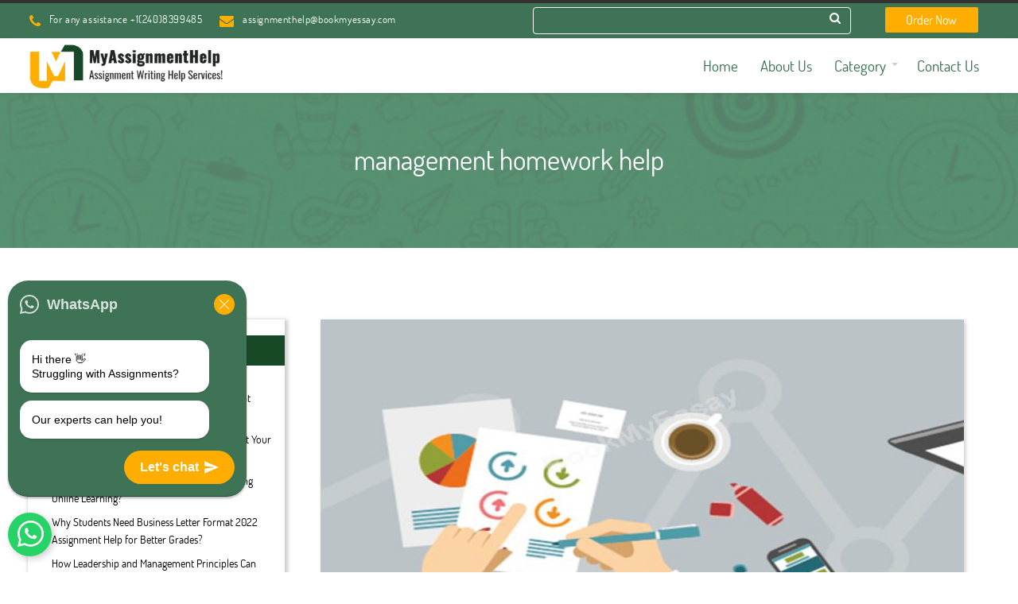

--- FILE ---
content_type: text/html; charset=UTF-8
request_url: https://www.myassignmenthelp.co.in/tag/management-homework-help/
body_size: 18773
content:
<!DOCTYPE html>
<html lang="en-US">
<head>
	<meta name='robots' content='index, follow, max-image-preview:large, max-snippet:-1, max-video-preview:-1' />

	<!-- This site is optimized with the Yoast SEO plugin v26.0 - https://yoast.com/wordpress/plugins/seo/ -->
	<title>management homework help Archives - MyAssignmentHelp</title>
	<link rel="canonical" href="https://www.myassignmenthelp.co.in/tag/management-homework-help/" />
	<meta property="og:locale" content="en_US" />
	<meta property="og:type" content="article" />
	<meta property="og:title" content="management homework help Archives - MyAssignmentHelp" />
	<meta property="og:url" content="https://www.myassignmenthelp.co.in/tag/management-homework-help/" />
	<meta property="og:site_name" content="MyAssignmentHelp" />
	<meta name="twitter:card" content="summary_large_image" />
	<script type="application/ld+json" class="yoast-schema-graph">{"@context":"https://schema.org","@graph":[{"@type":"CollectionPage","@id":"https://www.myassignmenthelp.co.in/tag/management-homework-help/","url":"https://www.myassignmenthelp.co.in/tag/management-homework-help/","name":"management homework help Archives - MyAssignmentHelp","isPartOf":{"@id":"https://www.myassignmenthelp.co.in/#website"},"primaryImageOfPage":{"@id":"https://www.myassignmenthelp.co.in/tag/management-homework-help/#primaryimage"},"image":{"@id":"https://www.myassignmenthelp.co.in/tag/management-homework-help/#primaryimage"},"thumbnailUrl":"https://www.myassignmenthelp.co.in/wp-content/uploads/2019/05/Project-managment-help.jpg","breadcrumb":{"@id":"https://www.myassignmenthelp.co.in/tag/management-homework-help/#breadcrumb"},"inLanguage":"en-US"},{"@type":"ImageObject","inLanguage":"en-US","@id":"https://www.myassignmenthelp.co.in/tag/management-homework-help/#primaryimage","url":"https://www.myassignmenthelp.co.in/wp-content/uploads/2019/05/Project-managment-help.jpg","contentUrl":"https://www.myassignmenthelp.co.in/wp-content/uploads/2019/05/Project-managment-help.jpg","width":1350,"height":390,"caption":"Project Management assignment help"},{"@type":"BreadcrumbList","@id":"https://www.myassignmenthelp.co.in/tag/management-homework-help/#breadcrumb","itemListElement":[{"@type":"ListItem","position":1,"name":"Home","item":"https://www.myassignmenthelp.co.in/"},{"@type":"ListItem","position":2,"name":"management homework help"}]},{"@type":"WebSite","@id":"https://www.myassignmenthelp.co.in/#website","url":"https://www.myassignmenthelp.co.in/","name":"MyAssignmentHelp","description":"","publisher":{"@id":"https://www.myassignmenthelp.co.in/#organization"},"potentialAction":[{"@type":"SearchAction","target":{"@type":"EntryPoint","urlTemplate":"https://www.myassignmenthelp.co.in/?s={search_term_string}"},"query-input":{"@type":"PropertyValueSpecification","valueRequired":true,"valueName":"search_term_string"}}],"inLanguage":"en-US"},{"@type":"Organization","@id":"https://www.myassignmenthelp.co.in/#organization","name":"MyAssignmentHelp","url":"https://www.myassignmenthelp.co.in/","logo":{"@type":"ImageObject","inLanguage":"en-US","@id":"https://www.myassignmenthelp.co.in/#/schema/logo/image/","url":"https://www.myassignmenthelp.co.in/wp-content/uploads/2021/02/cropped-MAH-Final-logo-1.png","contentUrl":"https://www.myassignmenthelp.co.in/wp-content/uploads/2021/02/cropped-MAH-Final-logo-1.png","width":396,"height":92,"caption":"MyAssignmentHelp"},"image":{"@id":"https://www.myassignmenthelp.co.in/#/schema/logo/image/"}}]}</script>
	<!-- / Yoast SEO plugin. -->


<link rel='dns-prefetch' href='//maxcdn.bootstrapcdn.com' />
<link rel='dns-prefetch' href='//unpkg.com' />
<link rel='dns-prefetch' href='//jqueryui.com' />
<link rel='dns-prefetch' href='//code.jquery.com' />
<link rel='dns-prefetch' href='//www.jquery-az.com' />
<link rel="alternate" type="application/rss+xml" title="MyAssignmentHelp &raquo; Feed" href="https://www.myassignmenthelp.co.in/feed/" />
<link rel="alternate" type="application/rss+xml" title="MyAssignmentHelp &raquo; Comments Feed" href="https://www.myassignmenthelp.co.in/comments/feed/" />
<link rel="alternate" type="application/rss+xml" title="MyAssignmentHelp &raquo; management homework help Tag Feed" href="https://www.myassignmenthelp.co.in/tag/management-homework-help/feed/" />
<style id='wp-img-auto-sizes-contain-inline-css' type='text/css'>
img:is([sizes=auto i],[sizes^="auto," i]){contain-intrinsic-size:3000px 1500px}
/*# sourceURL=wp-img-auto-sizes-contain-inline-css */
</style>
<style id='wp-emoji-styles-inline-css' type='text/css'>

	img.wp-smiley, img.emoji {
		display: inline !important;
		border: none !important;
		box-shadow: none !important;
		height: 1em !important;
		width: 1em !important;
		margin: 0 0.07em !important;
		vertical-align: -0.1em !important;
		background: none !important;
		padding: 0 !important;
	}
/*# sourceURL=wp-emoji-styles-inline-css */
</style>
<style id='wp-block-library-inline-css' type='text/css'>
:root{--wp-block-synced-color:#7a00df;--wp-block-synced-color--rgb:122,0,223;--wp-bound-block-color:var(--wp-block-synced-color);--wp-editor-canvas-background:#ddd;--wp-admin-theme-color:#007cba;--wp-admin-theme-color--rgb:0,124,186;--wp-admin-theme-color-darker-10:#006ba1;--wp-admin-theme-color-darker-10--rgb:0,107,160.5;--wp-admin-theme-color-darker-20:#005a87;--wp-admin-theme-color-darker-20--rgb:0,90,135;--wp-admin-border-width-focus:2px}@media (min-resolution:192dpi){:root{--wp-admin-border-width-focus:1.5px}}.wp-element-button{cursor:pointer}:root .has-very-light-gray-background-color{background-color:#eee}:root .has-very-dark-gray-background-color{background-color:#313131}:root .has-very-light-gray-color{color:#eee}:root .has-very-dark-gray-color{color:#313131}:root .has-vivid-green-cyan-to-vivid-cyan-blue-gradient-background{background:linear-gradient(135deg,#00d084,#0693e3)}:root .has-purple-crush-gradient-background{background:linear-gradient(135deg,#34e2e4,#4721fb 50%,#ab1dfe)}:root .has-hazy-dawn-gradient-background{background:linear-gradient(135deg,#faaca8,#dad0ec)}:root .has-subdued-olive-gradient-background{background:linear-gradient(135deg,#fafae1,#67a671)}:root .has-atomic-cream-gradient-background{background:linear-gradient(135deg,#fdd79a,#004a59)}:root .has-nightshade-gradient-background{background:linear-gradient(135deg,#330968,#31cdcf)}:root .has-midnight-gradient-background{background:linear-gradient(135deg,#020381,#2874fc)}:root{--wp--preset--font-size--normal:16px;--wp--preset--font-size--huge:42px}.has-regular-font-size{font-size:1em}.has-larger-font-size{font-size:2.625em}.has-normal-font-size{font-size:var(--wp--preset--font-size--normal)}.has-huge-font-size{font-size:var(--wp--preset--font-size--huge)}.has-text-align-center{text-align:center}.has-text-align-left{text-align:left}.has-text-align-right{text-align:right}.has-fit-text{white-space:nowrap!important}#end-resizable-editor-section{display:none}.aligncenter{clear:both}.items-justified-left{justify-content:flex-start}.items-justified-center{justify-content:center}.items-justified-right{justify-content:flex-end}.items-justified-space-between{justify-content:space-between}.screen-reader-text{border:0;clip-path:inset(50%);height:1px;margin:-1px;overflow:hidden;padding:0;position:absolute;width:1px;word-wrap:normal!important}.screen-reader-text:focus{background-color:#ddd;clip-path:none;color:#444;display:block;font-size:1em;height:auto;left:5px;line-height:normal;padding:15px 23px 14px;text-decoration:none;top:5px;width:auto;z-index:100000}html :where(.has-border-color){border-style:solid}html :where([style*=border-top-color]){border-top-style:solid}html :where([style*=border-right-color]){border-right-style:solid}html :where([style*=border-bottom-color]){border-bottom-style:solid}html :where([style*=border-left-color]){border-left-style:solid}html :where([style*=border-width]){border-style:solid}html :where([style*=border-top-width]){border-top-style:solid}html :where([style*=border-right-width]){border-right-style:solid}html :where([style*=border-bottom-width]){border-bottom-style:solid}html :where([style*=border-left-width]){border-left-style:solid}html :where(img[class*=wp-image-]){height:auto;max-width:100%}:where(figure){margin:0 0 1em}html :where(.is-position-sticky){--wp-admin--admin-bar--position-offset:var(--wp-admin--admin-bar--height,0px)}@media screen and (max-width:600px){html :where(.is-position-sticky){--wp-admin--admin-bar--position-offset:0px}}

/*# sourceURL=wp-block-library-inline-css */
</style><style id='global-styles-inline-css' type='text/css'>
:root{--wp--preset--aspect-ratio--square: 1;--wp--preset--aspect-ratio--4-3: 4/3;--wp--preset--aspect-ratio--3-4: 3/4;--wp--preset--aspect-ratio--3-2: 3/2;--wp--preset--aspect-ratio--2-3: 2/3;--wp--preset--aspect-ratio--16-9: 16/9;--wp--preset--aspect-ratio--9-16: 9/16;--wp--preset--color--black: #000000;--wp--preset--color--cyan-bluish-gray: #abb8c3;--wp--preset--color--white: #ffffff;--wp--preset--color--pale-pink: #f78da7;--wp--preset--color--vivid-red: #cf2e2e;--wp--preset--color--luminous-vivid-orange: #ff6900;--wp--preset--color--luminous-vivid-amber: #fcb900;--wp--preset--color--light-green-cyan: #7bdcb5;--wp--preset--color--vivid-green-cyan: #00d084;--wp--preset--color--pale-cyan-blue: #8ed1fc;--wp--preset--color--vivid-cyan-blue: #0693e3;--wp--preset--color--vivid-purple: #9b51e0;--wp--preset--color--dark-gray: #333333;--wp--preset--color--gray: #7b7d7f;--wp--preset--color--primary: #22c0e3;--wp--preset--color--secondary: #424247;--wp--preset--gradient--vivid-cyan-blue-to-vivid-purple: linear-gradient(135deg,rgb(6,147,227) 0%,rgb(155,81,224) 100%);--wp--preset--gradient--light-green-cyan-to-vivid-green-cyan: linear-gradient(135deg,rgb(122,220,180) 0%,rgb(0,208,130) 100%);--wp--preset--gradient--luminous-vivid-amber-to-luminous-vivid-orange: linear-gradient(135deg,rgb(252,185,0) 0%,rgb(255,105,0) 100%);--wp--preset--gradient--luminous-vivid-orange-to-vivid-red: linear-gradient(135deg,rgb(255,105,0) 0%,rgb(207,46,46) 100%);--wp--preset--gradient--very-light-gray-to-cyan-bluish-gray: linear-gradient(135deg,rgb(238,238,238) 0%,rgb(169,184,195) 100%);--wp--preset--gradient--cool-to-warm-spectrum: linear-gradient(135deg,rgb(74,234,220) 0%,rgb(151,120,209) 20%,rgb(207,42,186) 40%,rgb(238,44,130) 60%,rgb(251,105,98) 80%,rgb(254,248,76) 100%);--wp--preset--gradient--blush-light-purple: linear-gradient(135deg,rgb(255,206,236) 0%,rgb(152,150,240) 100%);--wp--preset--gradient--blush-bordeaux: linear-gradient(135deg,rgb(254,205,165) 0%,rgb(254,45,45) 50%,rgb(107,0,62) 100%);--wp--preset--gradient--luminous-dusk: linear-gradient(135deg,rgb(255,203,112) 0%,rgb(199,81,192) 50%,rgb(65,88,208) 100%);--wp--preset--gradient--pale-ocean: linear-gradient(135deg,rgb(255,245,203) 0%,rgb(182,227,212) 50%,rgb(51,167,181) 100%);--wp--preset--gradient--electric-grass: linear-gradient(135deg,rgb(202,248,128) 0%,rgb(113,206,126) 100%);--wp--preset--gradient--midnight: linear-gradient(135deg,rgb(2,3,129) 0%,rgb(40,116,252) 100%);--wp--preset--font-size--small: 13px;--wp--preset--font-size--medium: 20px;--wp--preset--font-size--large: 36px;--wp--preset--font-size--x-large: 42px;--wp--preset--spacing--20: 0.44rem;--wp--preset--spacing--30: 0.67rem;--wp--preset--spacing--40: 1rem;--wp--preset--spacing--50: 1.5rem;--wp--preset--spacing--60: 2.25rem;--wp--preset--spacing--70: 3.38rem;--wp--preset--spacing--80: 5.06rem;--wp--preset--shadow--natural: 6px 6px 9px rgba(0, 0, 0, 0.2);--wp--preset--shadow--deep: 12px 12px 50px rgba(0, 0, 0, 0.4);--wp--preset--shadow--sharp: 6px 6px 0px rgba(0, 0, 0, 0.2);--wp--preset--shadow--outlined: 6px 6px 0px -3px rgb(255, 255, 255), 6px 6px rgb(0, 0, 0);--wp--preset--shadow--crisp: 6px 6px 0px rgb(0, 0, 0);}:where(.is-layout-flex){gap: 0.5em;}:where(.is-layout-grid){gap: 0.5em;}body .is-layout-flex{display: flex;}.is-layout-flex{flex-wrap: wrap;align-items: center;}.is-layout-flex > :is(*, div){margin: 0;}body .is-layout-grid{display: grid;}.is-layout-grid > :is(*, div){margin: 0;}:where(.wp-block-columns.is-layout-flex){gap: 2em;}:where(.wp-block-columns.is-layout-grid){gap: 2em;}:where(.wp-block-post-template.is-layout-flex){gap: 1.25em;}:where(.wp-block-post-template.is-layout-grid){gap: 1.25em;}.has-black-color{color: var(--wp--preset--color--black) !important;}.has-cyan-bluish-gray-color{color: var(--wp--preset--color--cyan-bluish-gray) !important;}.has-white-color{color: var(--wp--preset--color--white) !important;}.has-pale-pink-color{color: var(--wp--preset--color--pale-pink) !important;}.has-vivid-red-color{color: var(--wp--preset--color--vivid-red) !important;}.has-luminous-vivid-orange-color{color: var(--wp--preset--color--luminous-vivid-orange) !important;}.has-luminous-vivid-amber-color{color: var(--wp--preset--color--luminous-vivid-amber) !important;}.has-light-green-cyan-color{color: var(--wp--preset--color--light-green-cyan) !important;}.has-vivid-green-cyan-color{color: var(--wp--preset--color--vivid-green-cyan) !important;}.has-pale-cyan-blue-color{color: var(--wp--preset--color--pale-cyan-blue) !important;}.has-vivid-cyan-blue-color{color: var(--wp--preset--color--vivid-cyan-blue) !important;}.has-vivid-purple-color{color: var(--wp--preset--color--vivid-purple) !important;}.has-black-background-color{background-color: var(--wp--preset--color--black) !important;}.has-cyan-bluish-gray-background-color{background-color: var(--wp--preset--color--cyan-bluish-gray) !important;}.has-white-background-color{background-color: var(--wp--preset--color--white) !important;}.has-pale-pink-background-color{background-color: var(--wp--preset--color--pale-pink) !important;}.has-vivid-red-background-color{background-color: var(--wp--preset--color--vivid-red) !important;}.has-luminous-vivid-orange-background-color{background-color: var(--wp--preset--color--luminous-vivid-orange) !important;}.has-luminous-vivid-amber-background-color{background-color: var(--wp--preset--color--luminous-vivid-amber) !important;}.has-light-green-cyan-background-color{background-color: var(--wp--preset--color--light-green-cyan) !important;}.has-vivid-green-cyan-background-color{background-color: var(--wp--preset--color--vivid-green-cyan) !important;}.has-pale-cyan-blue-background-color{background-color: var(--wp--preset--color--pale-cyan-blue) !important;}.has-vivid-cyan-blue-background-color{background-color: var(--wp--preset--color--vivid-cyan-blue) !important;}.has-vivid-purple-background-color{background-color: var(--wp--preset--color--vivid-purple) !important;}.has-black-border-color{border-color: var(--wp--preset--color--black) !important;}.has-cyan-bluish-gray-border-color{border-color: var(--wp--preset--color--cyan-bluish-gray) !important;}.has-white-border-color{border-color: var(--wp--preset--color--white) !important;}.has-pale-pink-border-color{border-color: var(--wp--preset--color--pale-pink) !important;}.has-vivid-red-border-color{border-color: var(--wp--preset--color--vivid-red) !important;}.has-luminous-vivid-orange-border-color{border-color: var(--wp--preset--color--luminous-vivid-orange) !important;}.has-luminous-vivid-amber-border-color{border-color: var(--wp--preset--color--luminous-vivid-amber) !important;}.has-light-green-cyan-border-color{border-color: var(--wp--preset--color--light-green-cyan) !important;}.has-vivid-green-cyan-border-color{border-color: var(--wp--preset--color--vivid-green-cyan) !important;}.has-pale-cyan-blue-border-color{border-color: var(--wp--preset--color--pale-cyan-blue) !important;}.has-vivid-cyan-blue-border-color{border-color: var(--wp--preset--color--vivid-cyan-blue) !important;}.has-vivid-purple-border-color{border-color: var(--wp--preset--color--vivid-purple) !important;}.has-vivid-cyan-blue-to-vivid-purple-gradient-background{background: var(--wp--preset--gradient--vivid-cyan-blue-to-vivid-purple) !important;}.has-light-green-cyan-to-vivid-green-cyan-gradient-background{background: var(--wp--preset--gradient--light-green-cyan-to-vivid-green-cyan) !important;}.has-luminous-vivid-amber-to-luminous-vivid-orange-gradient-background{background: var(--wp--preset--gradient--luminous-vivid-amber-to-luminous-vivid-orange) !important;}.has-luminous-vivid-orange-to-vivid-red-gradient-background{background: var(--wp--preset--gradient--luminous-vivid-orange-to-vivid-red) !important;}.has-very-light-gray-to-cyan-bluish-gray-gradient-background{background: var(--wp--preset--gradient--very-light-gray-to-cyan-bluish-gray) !important;}.has-cool-to-warm-spectrum-gradient-background{background: var(--wp--preset--gradient--cool-to-warm-spectrum) !important;}.has-blush-light-purple-gradient-background{background: var(--wp--preset--gradient--blush-light-purple) !important;}.has-blush-bordeaux-gradient-background{background: var(--wp--preset--gradient--blush-bordeaux) !important;}.has-luminous-dusk-gradient-background{background: var(--wp--preset--gradient--luminous-dusk) !important;}.has-pale-ocean-gradient-background{background: var(--wp--preset--gradient--pale-ocean) !important;}.has-electric-grass-gradient-background{background: var(--wp--preset--gradient--electric-grass) !important;}.has-midnight-gradient-background{background: var(--wp--preset--gradient--midnight) !important;}.has-small-font-size{font-size: var(--wp--preset--font-size--small) !important;}.has-medium-font-size{font-size: var(--wp--preset--font-size--medium) !important;}.has-large-font-size{font-size: var(--wp--preset--font-size--large) !important;}.has-x-large-font-size{font-size: var(--wp--preset--font-size--x-large) !important;}
/*# sourceURL=global-styles-inline-css */
</style>

<style id='classic-theme-styles-inline-css' type='text/css'>
/*! This file is auto-generated */
.wp-block-button__link{color:#fff;background-color:#32373c;border-radius:9999px;box-shadow:none;text-decoration:none;padding:calc(.667em + 2px) calc(1.333em + 2px);font-size:1.125em}.wp-block-file__button{background:#32373c;color:#fff;text-decoration:none}
/*# sourceURL=/wp-includes/css/classic-themes.min.css */
</style>
<link rel='stylesheet' id='contact-form-7-css' href='https://www.myassignmenthelp.co.in/wp-content/plugins/contact-form-7/includes/css/styles.css?ver=6.1.2' type='text/css' media='all' />
<link rel='stylesheet' id='easy_testimonial_style-css' href='https://www.myassignmenthelp.co.in/wp-content/plugins/easy-testimonials/include/assets/css/style.css?ver=6.9' type='text/css' media='all' />
<link rel='stylesheet' id='rt-fontawsome-css' href='https://www.myassignmenthelp.co.in/wp-content/plugins/the-post-grid/assets/vendor/font-awesome/css/font-awesome.min.css?ver=7.8.5' type='text/css' media='all' />
<link rel='stylesheet' id='rt-tpg-css' href='https://www.myassignmenthelp.co.in/wp-content/plugins/the-post-grid/assets/css/thepostgrid.min.css?ver=7.8.5' type='text/css' media='all' />
<link rel='stylesheet' id='parent-style-css' href='https://www.myassignmenthelp.co.in/wp-content/themes/antreas/style.css?ver=1.0.1' type='text/css' media='all' />
<link rel='stylesheet' id='child-style-css' href='https://www.myassignmenthelp.co.in/wp-content/themes/antreas-child/style.css?ver=1.0.3' type='text/css' media='all' />
<link rel='stylesheet' id='bootstrap-style-css' href='https://maxcdn.bootstrapcdn.com/bootstrap/3.3.7/css/bootstrap.min.css?ver=6.9' type='text/css' media='all' />
<link rel='stylesheet' id='custom-style-css' href='https://www.myassignmenthelp.co.in/wp-content/themes/antreas/style.css?ver=6.9' type='text/css' media='all' />
<link rel='stylesheet' id='animate-style-css' href='https://unpkg.com/aos@2.3.1/dist/aos.css?ver=6.9' type='text/css' media='all' />
<link rel='stylesheet' id='date-style-css' href='https://jqueryui.com/jquery-wp-content/themes/jqueryui.com/style.css?ver=6.9' type='text/css' media='all' />
<link rel='stylesheet' id='date-style1-css' href='https://code.jquery.com/ui/1.12.1/themes/base/jquery-ui.css?ver=6.9' type='text/css' media='all' />
<link rel='stylesheet' id='intlTelInput-style-css' href='https://www.jquery-az.com/jquery/css/intlTelInput/intlTelInput.css?ver=6.9' type='text/css' media='all' />
<link rel='stylesheet' id='font-awesome-css' href='https://www.myassignmenthelp.co.in/wp-content/themes/antreas/assets/css/font-awesome.min.css?ver=6.9' type='text/css' media='all' />
<link rel='stylesheet' id='cal-style-css' href='https://www.myassignmenthelp.co.in/wp-content/themes/antreas/assets/css/datepicker.css?ver=6.9' type='text/css' media='all' />
<link rel='stylesheet' id='css-css' href='https://www.myassignmenthelp.co.in/wp-content/themes/antreas/style.css?ver=6.9' type='text/css' media='all' />
<link rel='stylesheet' id='bootjs-css' href='https://www.myassignmenthelp.co.in/wp-content/themes/antreas/assets/js/bootstrap.min.js?ver=6.9' type='text/css' media='all' />
<link rel='stylesheet' id='antreas-main-css' href='https://www.myassignmenthelp.co.in/wp-content/themes/antreas/assets/css/style.css?ver=1.0.3' type='text/css' media='all' />
<link rel='stylesheet' id='recent-posts-widget-with-thumbnails-public-style-css' href='https://www.myassignmenthelp.co.in/wp-content/plugins/recent-posts-widget-with-thumbnails/public.css?ver=7.1.1' type='text/css' media='all' />
<script type="text/javascript" src="https://www.myassignmenthelp.co.in/wp-includes/js/jquery/jquery.min.js?ver=3.7.1" id="jquery-core-js"></script>
<script type="text/javascript" src="https://www.myassignmenthelp.co.in/wp-includes/js/jquery/jquery-migrate.min.js?ver=3.4.1" id="jquery-migrate-js"></script>
<script type="text/javascript" src="https://www.myassignmenthelp.co.in/wp-content/themes/antreas/assets/js/html5.js?ver=1.0.3" id="antreas_html5-js"></script>
<script type="text/javascript" id="easy-testimonials-reveal-js-extra">
/* <![CDATA[ */
var easy_testimonials_reveal = {"show_less_text":"Show Less"};
//# sourceURL=easy-testimonials-reveal-js-extra
/* ]]> */
</script>
<script type="text/javascript" src="https://www.myassignmenthelp.co.in/wp-content/plugins/easy-testimonials/include/assets/js/easy-testimonials-reveal.js?ver=6.9" id="easy-testimonials-reveal-js"></script>
<link rel="https://api.w.org/" href="https://www.myassignmenthelp.co.in/wp-json/" /><link rel="alternate" title="JSON" type="application/json" href="https://www.myassignmenthelp.co.in/wp-json/wp/v2/tags/539" /><link rel="EditURI" type="application/rsd+xml" title="RSD" href="https://www.myassignmenthelp.co.in/xmlrpc.php?rsd" />
<style type="text/css" media="screen"></style><style type="text/css" media="screen">@media (max-width: 728px) {}</style><style type="text/css" media="screen">@media (max-width: 320px) {}</style>        <style>
            :root {
                --tpg-primary-color: #0d6efd;
                --tpg-secondary-color: #0654c4;
                --tpg-primary-light: #c4d0ff
            }

                    </style>
		<meta name="viewport" content="width=device-width, initial-scale=1.0, maximum-scale=1.0, user-scalable=0"/>
<link rel="pingback" href="https://www.myassignmenthelp.co.in/xmlrpc.php"/>
<meta charset="UTF-8"/>
<link rel="icon" href="https://www.myassignmenthelp.co.in/wp-content/uploads/2021/02/MAH-Fabicon-50x50.png" sizes="32x32" />
<link rel="icon" href="https://www.myassignmenthelp.co.in/wp-content/uploads/2021/02/MAH-Fabicon.png" sizes="192x192" />
<link rel="apple-touch-icon" href="https://www.myassignmenthelp.co.in/wp-content/uploads/2021/02/MAH-Fabicon.png" />
<meta name="msapplication-TileImage" content="https://www.myassignmenthelp.co.in/wp-content/uploads/2021/02/MAH-Fabicon.png" />
   
</head>

<body class="archive tag tag-management-homework-help tag-539 wp-custom-logo wp-theme-antreas wp-child-theme-antreas-child rttpg rttpg-7.8.5 radius-frontend rttpg-body-wrap rttpg-flaticon  sidebar-right has-post-thumbnail">
<div class="outer" id="top">
		<div class="wrapper">
    <div class="fixnav">
		<div id="topbar" class="topbar">
			<div class="container">
            <div class="row">
				<div class="col-lg-6 col-sm-6 col-md-6 col-xs-8"><div id="topmenu" class="topmenu"><div class="menu-top-nav-container"><ul id="menu-top-nav" class="menu-top"><li id="menu-item-23" class="menu-item menu-item-type-custom menu-item-object-custom menu-normal"><a><span class="menu-link"><span class="menu-title"><i class="fa fa-phone" aria-hidden="true"></i>For any assistance +1(240)8399485</span></span></a></li>
<li id="menu-item-24" class="menu-item menu-item-type-custom menu-item-object-custom menu-normal"><a><span class="menu-link"><span class="menu-title"><i class="fa fa-envelope" aria-hidden="true"></i> assignmenthelp@bookmyessay.com</span></span></a></li>
</ul></div></div></div><div class="col-lg-6 col-md-6 col-sm-6 col-xs-12"><div class="col-lg-9 col-md-9 col-sm-9 col-xs-12 topsearch"><form role="search" method="get" id="searchform" class="searchform" action="https://www.myassignmenthelp.co.in/">
				<div>
					<label class="screen-reader-text" for="s">Search for:</label>
					<input type="text" value="" name="s" id="s" />
					<input type="submit" id="searchsubmit" value="Search" />
				</div>
			</form></div><div class="col-lg-3 col-sm-3 col-md-3 col-xs-12 text-right">	
			
			      <a href="https://myassignmenthelp.co.in/order-now/"><button id="order-btn" class="order-btn">Order Now</button></a></div></div>                
				<div class="clear"></div>
			</div>
            </div>
		</div>
		<header id="header" class="header">
			<div class="container">
            <div class="row">
				<div class="col-lg-3 col-sm-3 col-xs-6 col-xs-6"><a href="https://www.myassignmenthelp.co.in/" class="logo-link" rel="home" itemprop="url"><img class="logo-img" itemprop="logo" src="https://www.myassignmenthelp.co.in/wp-content/uploads/2021/02/cropped-MAH-Final-logo-1.png" width="250" height="58" alt="MyAssignmentHelp"/></a></div><div id="menu-mobile-open" class=" menu-mobile-open menu-mobile-toggle"></div><ul id="menu-main" class="menu-main"><li id="menu-item-16" class="menu-item menu-item-type-post_type menu-item-object-page menu-item-home menu-normal"><a href="https://www.myassignmenthelp.co.in/"><span class="menu-link"><span class="menu-title">Home</span></span></a></li>
<li id="menu-item-12468" class="menu-item menu-item-type-post_type menu-item-object-page menu-normal"><a href="https://www.myassignmenthelp.co.in/about-us/"><span class="menu-link"><span class="menu-title">About Us</span></span></a></li>
<li id="menu-item-18" class="menu-item menu-item-type-custom menu-item-object-custom menu-item-has-children has_children has-children menu-normal"><a><span class="menu-link"><span class="menu-title">Category</span></span></a>
<ul class="sub-menu">
	<li id="menu-item-12476" class="menu-item menu-item-type-taxonomy menu-item-object-category menu-normal"><a href="https://www.myassignmenthelp.co.in/category/assignment-help/"><span class="menu-link"><span class="menu-title">Assignment Help</span></span></a></li>
	<li id="menu-item-12477" class="menu-item menu-item-type-taxonomy menu-item-object-category menu-normal"><a href="https://www.myassignmenthelp.co.in/category/education/"><span class="menu-link"><span class="menu-title">Education</span></span></a></li>
	<li id="menu-item-12478" class="menu-item menu-item-type-taxonomy menu-item-object-category menu-normal"><a href="https://www.myassignmenthelp.co.in/category/engineering/"><span class="menu-link"><span class="menu-title">Engineering</span></span></a></li>
	<li id="menu-item-12479" class="menu-item menu-item-type-taxonomy menu-item-object-category menu-normal"><a href="https://www.myassignmenthelp.co.in/category/finance/"><span class="menu-link"><span class="menu-title">Finance</span></span></a></li>
	<li id="menu-item-12480" class="menu-item menu-item-type-taxonomy menu-item-object-category menu-normal"><a href="https://www.myassignmenthelp.co.in/category/management/"><span class="menu-link"><span class="menu-title">Management</span></span></a></li>
	<li id="menu-item-12481" class="menu-item menu-item-type-taxonomy menu-item-object-category menu-normal"><a href="https://www.myassignmenthelp.co.in/category/mathematics/"><span class="menu-link"><span class="menu-title">Mathematics</span></span></a></li>
	<li id="menu-item-12482" class="menu-item menu-item-type-taxonomy menu-item-object-category menu-normal"><a href="https://www.myassignmenthelp.co.in/category/report/"><span class="menu-link"><span class="menu-title">Report</span></span></a></li>
	<li id="menu-item-12483" class="menu-item menu-item-type-taxonomy menu-item-object-category menu-normal"><a href="https://www.myassignmenthelp.co.in/category/science/"><span class="menu-link"><span class="menu-title">Science</span></span></a></li>
	<li id="menu-item-12484" class="menu-item menu-item-type-taxonomy menu-item-object-category menu-normal"><a href="https://www.myassignmenthelp.co.in/category/social-science/"><span class="menu-link"><span class="menu-title">Social Science</span></span></a></li>
	<li id="menu-item-12485" class="menu-item menu-item-type-taxonomy menu-item-object-category menu-normal"><a href="https://www.myassignmenthelp.co.in/category/technical/"><span class="menu-link"><span class="menu-title">Technical</span></span></a></li>
</ul>
</li>
<li id="menu-item-12446" class="menu-item menu-item-type-post_type menu-item-object-page menu-normal"><a href="https://www.myassignmenthelp.co.in/contact-us/"><span class="menu-link"><span class="menu-title">Contact Us</span></span></a></li>
</ul>                </div>
				<div class='clear'></div>
			</div>
		</header>
        
        </div>

		

	
		
  <style>
.fa-calendar{
	position: absolute;
    right: 25px;
    bottom: 10px;
    font-size: 15px!important;
}
#emaildiv,#subdiv,#datediv{
	text-align:left;
	}
.wordiv{
	padding:0!important;
	text-align:left!important;
}
.fwords{
	border:0;
	padding:0;
	}
.cgroup{
	float:left;
	text-decoration:none;
	width:34px;
	height:34px;
	font-weight: 500;
	font-size: 22px;
	color:#000;
	cursor:pointer;
	border: 1px solid #000;
	}
.pageno{
	width:70px!important;
	height:34px;
	float: left;
	text-align:center;
	padding:4px;
	line-height: 28px;
	margin-top: 0px;
	font-size:15px;
	border:1px solid #000!important;
	border-left:none!important;
	border-right:0!important;
	color: #000!important;
	}
.checkbox123{
	color: #000;
    font-size: 14px;
}
#ui-datepicker-div{
	font-size:1.4em!important;
}


</style>
	<section id="pagetitle" class="pagetitle dark" style="background-image:url(https://www.myassignmenthelp.co.in/wp-content/uploads/2019/05/Project-managment-help.jpg);">
			
					
		<div class="container">
        
        <h1 class="pagetitle-title heading">management homework help</h1><div id="breadcrumb" class="breadcrumb"><span><span><a href="https://www.myassignmenthelp.co.in/">Home</a></span> » <span class="breadcrumb_last" aria-current="page">management homework help</span></span></div>        
		</div>
	</section>
	

				<div class="clear"></div>

<div id="main" class="main rrrr">
	<div class="container">
    
	
<aside id="sidebar" class="sidebar sidebar-primary">
		
		<div id="recent-posts-3" class="widget widget_recent_entries">
		<div class="widget-title heading">Top 5 Viewed Posts</div>
		<ul>
											<li>
					<a href="https://www.myassignmenthelp.co.in/2024/10/21/how-to-choose-fascinating-science-assignment-topics-for-better-grades/">How to Choose Fascinating Science Assignment Topics for Better Grades?</a>
									</li>
											<li>
					<a href="https://www.myassignmenthelp.co.in/2024/10/15/how-a-resume-summary-generator-can-boost-your-job-search/">How a Resume Summary Generator Can Boost Your Job Search?</a>
									</li>
											<li>
					<a href="https://www.myassignmenthelp.co.in/2024/10/14/how-math-equation-solvers-are-revolutionizing-online-learning/">How Math Equation Solvers Are Revolutionizing Online Learning?</a>
									</li>
											<li>
					<a href="https://www.myassignmenthelp.co.in/2024/10/11/why-students-need-business-letter-format-2022-assignment-help-for-better-grades/">Why Students Need Business Letter Format 2022 Assignment Help for Better Grades?</a>
									</li>
											<li>
					<a href="https://www.myassignmenthelp.co.in/2024/10/10/how-leadership-and-management-principles-can-improve-your-assignment-writing/">How Leadership and Management Principles Can Improve Your Assignment Writing?</a>
									</li>
					</ul>

		</div><div id="categories-2" class="widget widget_categories"><div class="widget-title heading">Categories</div>
			<ul>
					<li class="cat-item cat-item-1341"><a href="https://www.myassignmenthelp.co.in/category/ama-citation-generator/">AMA citation generator</a> (1)
</li>
	<li class="cat-item cat-item-1178"><a href="https://www.myassignmenthelp.co.in/category/ama-format-essay-assignment-help/">AMA format essay Assignment Help</a> (1)
</li>
	<li class="cat-item cat-item-1305"><a href="https://www.myassignmenthelp.co.in/category/apa-citation-generator/">APA citation generator</a> (1)
</li>
	<li class="cat-item cat-item-1250"><a href="https://www.myassignmenthelp.co.in/category/argumentative-writing-help/">Argumentative Writing Help</a> (1)
</li>
	<li class="cat-item cat-item-1261"><a href="https://www.myassignmenthelp.co.in/category/artificial-intelligence/">Artificial Intelligence</a> (3)
</li>
	<li class="cat-item cat-item-20"><a href="https://www.myassignmenthelp.co.in/category/assignment-help/">Assignment Help</a> (739)
</li>
	<li class="cat-item cat-item-1205"><a href="https://www.myassignmenthelp.co.in/category/assignment-proofreading-services/">Assignment Proofreading Services</a> (3)
</li>
	<li class="cat-item cat-item-1334"><a href="https://www.myassignmenthelp.co.in/category/auto-essay-writer/">Auto essay writer</a> (1)
</li>
	<li class="cat-item cat-item-1249"><a href="https://www.myassignmenthelp.co.in/category/autocad-assignment/">AutoCAD Assignment</a> (1)
</li>
	<li class="cat-item cat-item-1361"><a href="https://www.myassignmenthelp.co.in/category/balance-of-nature-history-assignment-help/">balance of nature history Assignment Help</a> (1)
</li>
	<li class="cat-item cat-item-1312"><a href="https://www.myassignmenthelp.co.in/category/business/biology-dissertation/">Biology Dissertation</a> (3)
</li>
	<li class="cat-item cat-item-1313"><a href="https://www.myassignmenthelp.co.in/category/biology-dissertation-2/">Biology Dissertation</a> (1)
</li>
	<li class="cat-item cat-item-1364"><a href="https://www.myassignmenthelp.co.in/category/biology-paper-topics-assignment-help/">biology paper topics assignment help</a> (1)
</li>
	<li class="cat-item cat-item-1357"><a href="https://www.myassignmenthelp.co.in/category/block-quotation-mla-example-assignment-help/">block quotation MLA example Assignment Help</a> (1)
</li>
	<li class="cat-item cat-item-5"><a href="https://www.myassignmenthelp.co.in/category/business/">business</a> (28)
</li>
	<li class="cat-item cat-item-1262"><a href="https://www.myassignmenthelp.co.in/category/business-communication/">Business Communication</a> (3)
</li>
	<li class="cat-item cat-item-1321"><a href="https://www.myassignmenthelp.co.in/category/business-letter-format-examples-assignment-help/">Business letter format examples Assignment Help</a> (2)
</li>
	<li class="cat-item cat-item-447"><a href="https://www.myassignmenthelp.co.in/category/case-study/">Case study</a> (11)
</li>
	<li class="cat-item cat-item-1354"><a href="https://www.myassignmenthelp.co.in/category/conclusion-words-essay-writing-help/">conclusion words essay writing help</a> (1)
</li>
	<li class="cat-item cat-item-394"><a href="https://www.myassignmenthelp.co.in/category/coursework-writing/">Coursework Writing</a> (10)
</li>
	<li class="cat-item cat-item-278"><a href="https://www.myassignmenthelp.co.in/category/dissertation-writing-help/">dissertation writing help</a> (32)
</li>
	<li class="cat-item cat-item-1230"><a href="https://www.myassignmenthelp.co.in/category/economics-assignment-help/">Economics assignment help</a> (3)
</li>
	<li class="cat-item cat-item-16"><a href="https://www.myassignmenthelp.co.in/category/education/">Education</a> (52)
</li>
	<li class="cat-item cat-item-75"><a href="https://www.myassignmenthelp.co.in/category/engineering/">Engineering</a> (16)
</li>
	<li class="cat-item cat-item-1318"><a href="https://www.myassignmenthelp.co.in/category/enzymes-assignment-help/">Enzymes Assignment Help</a> (1)
</li>
	<li class="cat-item cat-item-1350"><a href="https://www.myassignmenthelp.co.in/category/essay-layout-writing-help/">essay layout writing help</a> (1)
</li>
	<li class="cat-item cat-item-1308"><a href="https://www.myassignmenthelp.co.in/category/essay-paraphraser-help-online/">essay paraphraser help online</a> (1)
</li>
	<li class="cat-item cat-item-1331"><a href="https://www.myassignmenthelp.co.in/category/essay-writer-generator/">Essay Writer Generator</a> (2)
</li>
	<li class="cat-item cat-item-103"><a href="https://www.myassignmenthelp.co.in/category/essay-writing-help/">essay writing help</a> (87)
</li>
	<li class="cat-item cat-item-21"><a href="https://www.myassignmenthelp.co.in/category/finance/">Finance</a> (9)
</li>
	<li class="cat-item cat-item-45"><a href="https://www.myassignmenthelp.co.in/category/general/">General</a> (41)
</li>
	<li class="cat-item cat-item-273"><a href="https://www.myassignmenthelp.co.in/category/homework-help/">Homework Help</a> (22)
</li>
	<li class="cat-item cat-item-1325"><a href="https://www.myassignmenthelp.co.in/category/hook-generator-for-essays/">hook generator for essays.</a> (1)
</li>
	<li class="cat-item cat-item-1153"><a href="https://www.myassignmenthelp.co.in/category/international-finance/">International Finance</a> (4)
</li>
	<li class="cat-item cat-item-1011"><a href="https://www.myassignmenthelp.co.in/category/java/">java</a> (3)
</li>
	<li class="cat-item cat-item-17"><a href="https://www.myassignmenthelp.co.in/category/management/">Management</a> (58)
</li>
	<li class="cat-item cat-item-1282"><a href="https://www.myassignmenthelp.co.in/category/marketing-research-assignment-help/">Marketing Research Assignment Help</a> (2)
</li>
	<li class="cat-item cat-item-55"><a href="https://www.myassignmenthelp.co.in/category/mathematics/">Mathematics</a> (9)
</li>
	<li class="cat-item cat-item-1252"><a href="https://www.myassignmenthelp.co.in/category/narrative-writing-help/">narrative writing help</a> (3)
</li>
	<li class="cat-item cat-item-1240"><a href="https://www.myassignmenthelp.co.in/category/education/narrow-topic-assignment-help/">narrow topic Assignment Help</a> (1)
</li>
	<li class="cat-item cat-item-1237"><a href="https://www.myassignmenthelp.co.in/category/nature-vs-nurture/">nature vs nurture</a> (1)
</li>
	<li class="cat-item cat-item-1242"><a href="https://www.myassignmenthelp.co.in/category/nursing-assignment-help/">Nursing Assignment Help</a> (1)
</li>
	<li class="cat-item cat-item-1367"><a href="https://www.myassignmenthelp.co.in/category/nyu-new-classes-assignment-help/">NYU New Classes Assignment Help</a> (1)
</li>
	<li class="cat-item cat-item-1016"><a href="https://www.myassignmenthelp.co.in/category/philosophy/">Philosophy</a> (2)
</li>
	<li class="cat-item cat-item-1245"><a href="https://www.myassignmenthelp.co.in/category/press-release/">Press Release</a> (1)
</li>
	<li class="cat-item cat-item-1375"><a href="https://www.myassignmenthelp.co.in/category/principles-of-leadership-and-management-assignment-help/">principles of leadership and management Assignment Help</a> (1)
</li>
	<li class="cat-item cat-item-1204"><a href="https://www.myassignmenthelp.co.in/category/proofreading-writing-help-online/">Proofreading writing help Online</a> (1)
</li>
	<li class="cat-item cat-item-1006"><a href="https://www.myassignmenthelp.co.in/category/python/">python</a> (3)
</li>
	<li class="cat-item cat-item-1287"><a href="https://www.myassignmenthelp.co.in/category/python-assignment-help/">Python Assignment Help</a> (1)
</li>
	<li class="cat-item cat-item-1371"><a href="https://www.myassignmenthelp.co.in/category/raymond-carver-cathedral-summary-assignment-help/">raymond carver cathedral summary Assignment Help</a> (1)
</li>
	<li class="cat-item cat-item-162"><a href="https://www.myassignmenthelp.co.in/category/report/">Report</a> (5)
</li>
	<li class="cat-item cat-item-380"><a href="https://www.myassignmenthelp.co.in/category/research-paper-writing/">Research Paper Writing</a> (14)
</li>
	<li class="cat-item cat-item-680"><a href="https://www.myassignmenthelp.co.in/category/research-proposal-writing-help/">Research Proposal Writing Help</a> (4)
</li>
	<li class="cat-item cat-item-1299"><a href="https://www.myassignmenthelp.co.in/category/rewriting-assignments/">Rewriting Assignments</a> (2)
</li>
	<li class="cat-item cat-item-96"><a href="https://www.myassignmenthelp.co.in/category/science/">Science</a> (14)
</li>
	<li class="cat-item cat-item-1273"><a href="https://www.myassignmenthelp.co.in/category/self-introduction-speeches/">Self-Introduction Speeches</a> (2)
</li>
	<li class="cat-item cat-item-220"><a href="https://www.myassignmenthelp.co.in/category/social-science/">Social Science</a> (1)
</li>
	<li class="cat-item cat-item-1329"><a href="https://www.myassignmenthelp.co.in/category/summary-maker-assignment-help/">summary maker Assignment Help</a> (1)
</li>
	<li class="cat-item cat-item-1337"><a href="https://www.myassignmenthelp.co.in/category/take-my-test-for-me/">take my test for me</a> (1)
</li>
	<li class="cat-item cat-item-1166"><a href="https://www.myassignmenthelp.co.in/category/taxation-assignment-help/">taxation assignment help</a> (1)
</li>
	<li class="cat-item cat-item-47"><a href="https://www.myassignmenthelp.co.in/category/technical/">Technical</a> (18)
</li>
	<li class="cat-item cat-item-675"><a href="https://www.myassignmenthelp.co.in/category/term-paper-help/">Term Paper Help</a> (5)
</li>
	<li class="cat-item cat-item-464"><a href="https://www.myassignmenthelp.co.in/category/thesis-writing-help/">Thesis writing help</a> (5)
</li>
	<li class="cat-item cat-item-1"><a href="https://www.myassignmenthelp.co.in/category/uncategorized/">Uncategorized</a> (67)
</li>
	<li class="cat-item cat-item-1346"><a href="https://www.myassignmenthelp.co.in/category/websites-that-write-essays-for-you-free/">websites that write essays for you free</a> (1)
</li>
	<li class="cat-item cat-item-575"><a href="https://www.myassignmenthelp.co.in/category/writing-help/">Writing Help</a> (50)
</li>
			</ul>

			</div><div id="tag_cloud-2" class="widget widget_tag_cloud"><div class="widget-title heading">Popular Tags</div><div class="tagcloud"><a href="https://www.myassignmenthelp.co.in/tag/assignment-help/" class="tag-cloud-link tag-link-8 tag-link-position-1" style="font-size: 13.108108108108pt;" aria-label="assignment help (44 items)">assignment help</a>
<a href="https://www.myassignmenthelp.co.in/tag/assignment-help-online/" class="tag-cloud-link tag-link-163 tag-link-position-2" style="font-size: 11.405405405405pt;" aria-label="assignment help online (35 items)">assignment help online</a>
<a href="https://www.myassignmenthelp.co.in/tag/assignment-writing-help/" class="tag-cloud-link tag-link-35 tag-link-position-3" style="font-size: 22pt;" aria-label="assignment writing help (131 items)">assignment writing help</a>
<a href="https://www.myassignmenthelp.co.in/tag/assignment-writing-tips/" class="tag-cloud-link tag-link-707 tag-link-position-4" style="font-size: 8pt;" aria-label="Assignment Writing Tips (23 items)">Assignment Writing Tips</a>
<a href="https://www.myassignmenthelp.co.in/tag/best-australian-writers/" class="tag-cloud-link tag-link-232 tag-link-position-5" style="font-size: 8.9459459459459pt;" aria-label="best Australian writers (26 items)">best Australian writers</a>
<a href="https://www.myassignmenthelp.co.in/tag/dissertation-writing-help/" class="tag-cloud-link tag-link-72 tag-link-position-6" style="font-size: 8pt;" aria-label="dissertation writing help (23 items)">dissertation writing help</a>
<a href="https://www.myassignmenthelp.co.in/tag/essay-writing-help/" class="tag-cloud-link tag-link-83 tag-link-position-7" style="font-size: 13.108108108108pt;" aria-label="essay writing help (44 items)">essay writing help</a>
<a href="https://www.myassignmenthelp.co.in/tag/homework-and-assignment-help/" class="tag-cloud-link tag-link-332 tag-link-position-8" style="font-size: 12.72972972973pt;" aria-label="homework and assignment help (42 items)">homework and assignment help</a>
<a href="https://www.myassignmenthelp.co.in/tag/management-assignment-help/" class="tag-cloud-link tag-link-291 tag-link-position-9" style="font-size: 9.3243243243243pt;" aria-label="management assignment help (27 items)">management assignment help</a>
<a href="https://www.myassignmenthelp.co.in/tag/my-assignment-help/" class="tag-cloud-link tag-link-936 tag-link-position-10" style="font-size: 10.081081081081pt;" aria-label="My Assignment Help (30 items)">My Assignment Help</a></div>
</div><div id="text-6" class="widget widget_text"><div class="widget-title heading">Archives</div>			<div class="textwidget"><ul>
	<li><a href='https://www.myassignmenthelp.co.in/2024/10/'>October 2024</a></li>
	<li><a href='https://www.myassignmenthelp.co.in/2024/09/'>September 2024</a></li>
	<li><a href='https://www.myassignmenthelp.co.in/2024/08/'>August 2024</a></li>
	<li><a href='https://www.myassignmenthelp.co.in/2024/07/'>July 2024</a></li>
	<li><a href='https://www.myassignmenthelp.co.in/2024/06/'>June 2024</a></li>
	<li><a href='https://www.myassignmenthelp.co.in/2024/05/'>May 2024</a></li>

</ul>
</div>
		</div><div id="recent-posts-widget-with-thumbnails-2" class="widget recent-posts-widget-with-thumbnails">
<div id="rpwwt-recent-posts-widget-with-thumbnails-2" class="rpwwt-widget">
<div class="widget-title heading">Recent Posts</div>
	<ul>
		<li><a href="https://www.myassignmenthelp.co.in/2024/10/21/how-to-choose-fascinating-science-assignment-topics-for-better-grades/"><img width="75" height="75" src="https://www.myassignmenthelp.co.in/wp-content/uploads/2024/10/How-to-Choose-Fascinating-Science-Assignment-Topics-for-Better-Grades_11zon-150x150.webp" class="attachment-75x75 size-75x75 wp-post-image" alt="interesting topics in science Assignment Help" decoding="async" srcset="https://www.myassignmenthelp.co.in/wp-content/uploads/2024/10/How-to-Choose-Fascinating-Science-Assignment-Topics-for-Better-Grades_11zon-150x150.webp 150w, https://www.myassignmenthelp.co.in/wp-content/uploads/2024/10/How-to-Choose-Fascinating-Science-Assignment-Topics-for-Better-Grades_11zon-50x50.webp 50w" sizes="(max-width: 75px) 100vw, 75px" /><span class="rpwwt-post-title">How to Choose Fascinating Science Assignment Topics for Better Grades?</span></a></li>
		<li><a href="https://www.myassignmenthelp.co.in/2024/10/15/how-a-resume-summary-generator-can-boost-your-job-search/"><img width="75" height="75" src="https://www.myassignmenthelp.co.in/wp-content/uploads/2024/10/How-a-Resume-Summary-Generator-Can-Boost-Your-Job-Search-150x150.webp" class="attachment-75x75 size-75x75 wp-post-image" alt="resume summary generator" decoding="async" srcset="https://www.myassignmenthelp.co.in/wp-content/uploads/2024/10/How-a-Resume-Summary-Generator-Can-Boost-Your-Job-Search-150x150.webp 150w, https://www.myassignmenthelp.co.in/wp-content/uploads/2024/10/How-a-Resume-Summary-Generator-Can-Boost-Your-Job-Search-50x50.webp 50w" sizes="(max-width: 75px) 100vw, 75px" /><span class="rpwwt-post-title">How a Resume Summary Generator Can Boost Your Job Search?</span></a></li>
		<li><a href="https://www.myassignmenthelp.co.in/2024/10/14/how-math-equation-solvers-are-revolutionizing-online-learning/"><img width="75" height="75" src="https://www.myassignmenthelp.co.in/wp-content/uploads/2024/10/How-Math-Equation-Solvers-Are-Revolutionizing-Online-Learning-150x150.webp" class="attachment-75x75 size-75x75 wp-post-image" alt="math equation solver" decoding="async" srcset="https://www.myassignmenthelp.co.in/wp-content/uploads/2024/10/How-Math-Equation-Solvers-Are-Revolutionizing-Online-Learning-150x150.webp 150w, https://www.myassignmenthelp.co.in/wp-content/uploads/2024/10/How-Math-Equation-Solvers-Are-Revolutionizing-Online-Learning-50x50.webp 50w" sizes="(max-width: 75px) 100vw, 75px" /><span class="rpwwt-post-title">How Math Equation Solvers Are Revolutionizing Online Learning?</span></a></li>
		<li><a href="https://www.myassignmenthelp.co.in/2024/10/11/why-students-need-business-letter-format-2022-assignment-help-for-better-grades/"><img width="75" height="75" src="https://www.myassignmenthelp.co.in/wp-content/uploads/2024/10/Why-Students-Need-Business-Letter-Format-2022-Assignment-Help-for-Better-Grades_11zon-150x150.webp" class="attachment-75x75 size-75x75 wp-post-image" alt="business letter format 2022 Assignment Hel" decoding="async" srcset="https://www.myassignmenthelp.co.in/wp-content/uploads/2024/10/Why-Students-Need-Business-Letter-Format-2022-Assignment-Help-for-Better-Grades_11zon-150x150.webp 150w, https://www.myassignmenthelp.co.in/wp-content/uploads/2024/10/Why-Students-Need-Business-Letter-Format-2022-Assignment-Help-for-Better-Grades_11zon-50x50.webp 50w" sizes="(max-width: 75px) 100vw, 75px" /><span class="rpwwt-post-title">Why Students Need Business Letter Format 2022 Assignment Help for Better Grades?</span></a></li>
		<li><a href="https://www.myassignmenthelp.co.in/2024/10/10/how-leadership-and-management-principles-can-improve-your-assignment-writing/"><img width="75" height="75" src="https://www.myassignmenthelp.co.in/wp-content/uploads/2024/10/How-Leadership-and-Management-Principles-Can-Improve-Your-Assignment-Writing_11zon-150x150.webp" class="attachment-75x75 size-75x75 wp-post-image" alt="principles of leadership and management Assignment Help" decoding="async" srcset="https://www.myassignmenthelp.co.in/wp-content/uploads/2024/10/How-Leadership-and-Management-Principles-Can-Improve-Your-Assignment-Writing_11zon-150x150.webp 150w, https://www.myassignmenthelp.co.in/wp-content/uploads/2024/10/How-Leadership-and-Management-Principles-Can-Improve-Your-Assignment-Writing_11zon-50x50.webp 50w" sizes="(max-width: 75px) 100vw, 75px" /><span class="rpwwt-post-title">How Leadership and Management Principles Can Improve Your Assignment Writing?</span></a></li>
	</ul>
</div><!-- .rpwwt-widget -->
</div>	</aside>
	
	

		<section id="content" class="content">
									
											<div class="row"><div class="column column-narrow col3"><article class="post-4419 post type-post status-publish format-standard has-post-thumbnail hentry category-management tag-management-assignment-help tag-management-homework-help tag-project-management-assignment-help post-has-thumbnail" id="post-4419"> 
	
			<div class="post-image">
			<a href="https://www.myassignmenthelp.co.in/2019/05/08/the-stages-of-project-management-process/" title="Go to The Stages of Project Management Process" rel="bookmark"><img width="600" height="390" src="https://www.myassignmenthelp.co.in/wp-content/uploads/2019/05/Project-managment-help-600x390.jpg" class="attachment-portfolio size-portfolio wp-post-image" alt="Project Management assignment help" decoding="async" fetchpriority="high" /></a>		
		</div>	
		<div class="post-body">
    
		<h2 class="post-title"><a href="https://www.myassignmenthelp.co.in/2019/05/08/the-stages-of-project-management-process/" title="Go to The Stages of Project Management Process" rel="bookmark">The Stages of Project Management Process</a></h2>        

		<div class="post-byline">
			<div class="post-date">May 8, 2019</div>			<div class="post-author"><a href="https://www.myassignmenthelp.co.in/author/julia-zoukhri/" title="View all posts by julia-zoukhri">julia-zoukhri</a></div>			<div class="post-category"><a href="https://www.myassignmenthelp.co.in/category/management/" rel="category tag">Management</a></div>					</div>
		<div class="post-content jjjj">
       <!-- <div class="post-image">
			<?/*php antreas_postpage_image(); */?>		
		</div>	-->

			<p>Project management is a widely used process which involves planning, organizing and managing the activities of the business in a way so that it becomes easier to achieve goals and objectives of specific projects. This process is essential for every business organization. Before beginning any project it is important to plan everything and executing all the activities according to that plan. The project management is the most effective way to do this. It is concerned with making alignment between the&hellip;</p>
		</div>
		<div class="post-comments"><a href="https://www.myassignmenthelp.co.in/2019/05/08/the-stages-of-project-management-process/#comments">0</a></div>				<a class="post-readmore button" href="https://www.myassignmenthelp.co.in/2019/05/08/the-stages-of-project-management-process/">Read More</a>		<div class="clear"></div>
	</div>
</article>
</div><div class="column column-narrow col3"><article class="post-4318 post type-post status-publish format-standard has-post-thumbnail hentry category-assignment-help tag-academic-writing-services tag-conflicts-management-assignment-help tag-help-with-assignment-online tag-management-homework-help post-has-thumbnail" id="post-4318"> 
	
			<div class="post-image">
			<a href="https://www.myassignmenthelp.co.in/2019/03/29/resolve-conflicts-in-the-workplace-with-these-effective-management-strategies/" title="Go to Resolve Conflicts in the Workplace with these Effective Management Strategies" rel="bookmark"><img width="600" height="390" src="https://www.myassignmenthelp.co.in/wp-content/uploads/2019/03/conflicts-management-min-600x390.jpg" class="attachment-portfolio size-portfolio wp-post-image" alt="conflicts management assignment help" decoding="async" /></a>		
		</div>	
		<div class="post-body">
    
		<h2 class="post-title"><a href="https://www.myassignmenthelp.co.in/2019/03/29/resolve-conflicts-in-the-workplace-with-these-effective-management-strategies/" title="Go to Resolve Conflicts in the Workplace with these Effective Management Strategies" rel="bookmark">Resolve Conflicts in the Workplace with these Effective Management Strategies</a></h2>        

		<div class="post-byline">
			<div class="post-date">March 29, 2019</div>			<div class="post-author"><a href="https://www.myassignmenthelp.co.in/author/julia-zoukhri/" title="View all posts by julia-zoukhri">julia-zoukhri</a></div>			<div class="post-category"><a href="https://www.myassignmenthelp.co.in/category/assignment-help/" rel="category tag">Assignment Help</a></div>					</div>
		<div class="post-content jjjj">
       <!-- <div class="post-image">
			<?/*php antreas_postpage_image(); */?>		
		</div>	-->

			<p>Conflict in an organization is quite normal. It can happen even if you are not intended to. So, what measures you must be taken to avoid conflicts in the workplace? Don’t have an appropriate answer? Then go through this article and know how you can easily avoid these kinds of critical situations. Moreover, you can also hire conflicts management assignment help to know every minute details associated with this topic. Crucial Strategies One Must follow to Avoid Conflicts in the&hellip;</p>
		</div>
		<div class="post-comments"><a href="https://www.myassignmenthelp.co.in/2019/03/29/resolve-conflicts-in-the-workplace-with-these-effective-management-strategies/#comments">0</a></div>				<a class="post-readmore button" href="https://www.myassignmenthelp.co.in/2019/03/29/resolve-conflicts-in-the-workplace-with-these-effective-management-strategies/">Read More</a>		<div class="clear"></div>
	</div>
</article>
</div><div class="column column-narrow col3"><article class="post-4073 post type-post status-publish format-standard has-post-thumbnail hentry category-assignment-help category-management tag-academic-writing-services tag-customer-relationship-management tag-management-assignment-help tag-management-homework-help post-has-thumbnail" id="post-4073"> 
	
			<div class="post-image">
			<a href="https://www.myassignmenthelp.co.in/2019/01/04/proven-tactics-to-build-strong-and-sturdy-customer-relationships/" title="Go to Proven Tactics to Build Strong and Sturdy Customer Relationships" rel="bookmark"><img width="600" height="390" src="https://www.myassignmenthelp.co.in/wp-content/uploads/2019/01/Customer-relationship-management-600x390.jpg" class="attachment-portfolio size-portfolio wp-post-image" alt="Customer relationship management assignment help" decoding="async" /></a>		
		</div>	
		<div class="post-body">
    
		<h2 class="post-title"><a href="https://www.myassignmenthelp.co.in/2019/01/04/proven-tactics-to-build-strong-and-sturdy-customer-relationships/" title="Go to Proven Tactics to Build Strong and Sturdy Customer Relationships" rel="bookmark">Proven Tactics to Build Strong and Sturdy Customer Relationships</a></h2>        

		<div class="post-byline">
			<div class="post-date">January 4, 2019</div>			<div class="post-author"><a href="https://www.myassignmenthelp.co.in/author/abram-scharf/" title="View all posts by abram-scharf">abram-scharf</a></div>			<div class="post-category"><a href="https://www.myassignmenthelp.co.in/category/assignment-help/" rel="category tag">Assignment Help</a>, <a href="https://www.myassignmenthelp.co.in/category/management/" rel="category tag">Management</a></div>					</div>
		<div class="post-content jjjj">
       <!-- <div class="post-image">
			<?/*php antreas_postpage_image(); */?>		
		</div>	-->

			<p>You can buy anything in the world with money, but one thing is there which can’t be bought with money. Yes!  You guessed it right, we are talking about Customer Relationship management, something that is neither easily formed nor easily broken. Once you are connected with your clientele, then it’s quite difficult to break that bond. No matter either you are building relations with your family members or business colleagues, make sure the bond you are creating is strong enough which&hellip;</p>
		</div>
		<div class="post-comments"><a href="https://www.myassignmenthelp.co.in/2019/01/04/proven-tactics-to-build-strong-and-sturdy-customer-relationships/#comments">0</a></div>				<a class="post-readmore button" href="https://www.myassignmenthelp.co.in/2019/01/04/proven-tactics-to-build-strong-and-sturdy-customer-relationships/">Read More</a>		<div class="clear"></div>
	</div>
</article>
</div></div><div class="row"><div class="column column-narrow col3"><article class="post-3980 post type-post status-publish format-standard has-post-thumbnail hentry category-management tag-homework-and-assignment-help tag-management-homework-help tag-project-management-assignment-writing-help post-has-thumbnail" id="post-3980"> 
	
			<div class="post-image">
			<a href="https://www.myassignmenthelp.co.in/2018/12/05/project-management-assignment-help-controls-academic-studies-pressure/" title="Go to Project Management Assignment Help Controls Academic Studies Pressure" rel="bookmark"><img width="600" height="390" src="https://www.myassignmenthelp.co.in/wp-content/uploads/2018/12/Project-Management-Assignment-Help-05-12-2018-MAH-600x390.jpg" class="attachment-portfolio size-portfolio wp-post-image" alt="Project Management Assignment Help" decoding="async" loading="lazy" /></a>		
		</div>	
		<div class="post-body">
    
		<h2 class="post-title"><a href="https://www.myassignmenthelp.co.in/2018/12/05/project-management-assignment-help-controls-academic-studies-pressure/" title="Go to Project Management Assignment Help Controls Academic Studies Pressure" rel="bookmark">Project Management Assignment Help Controls Academic Studies Pressure</a></h2>        

		<div class="post-byline">
			<div class="post-date">December 5, 2018</div>			<div class="post-author"><a href="https://www.myassignmenthelp.co.in/author/abram-scharf/" title="View all posts by abram-scharf">abram-scharf</a></div>			<div class="post-category"><a href="https://www.myassignmenthelp.co.in/category/management/" rel="category tag">Management</a></div>					</div>
		<div class="post-content jjjj">
       <!-- <div class="post-image">
			<?/*php antreas_postpage_image(); */?>		
		</div>	-->

			<p>Nowadays, most of the students are feeling frustrated because of the burden of academic writing tasks. In this critical situation, they need a help of well-experienced and well-qualified professionals. The expert teachers offer the Project Management assignment writing help with the aim to enhance their writing skills as well as subject knowledge. Though, the guidance and support of the professionals help the scholars whenever they get stuck in the middle of drafting any project. Have a look at the general&hellip;</p>
		</div>
		<div class="post-comments"><a href="https://www.myassignmenthelp.co.in/2018/12/05/project-management-assignment-help-controls-academic-studies-pressure/#comments">0</a></div>				<a class="post-readmore button" href="https://www.myassignmenthelp.co.in/2018/12/05/project-management-assignment-help-controls-academic-studies-pressure/">Read More</a>		<div class="clear"></div>
	</div>
</article>
</div></div>							
					</section>
		
		<div class="clear"></div>
	</div>
</div>

			
			<section id="subfooter" class="subfooter">
				<div class="container">
					<div class="row"><div class="column col3 "><div class="subfooter-column"><div id="nav_menu-5" class="widget widget_nav_menu"><div class="menu-footer-container"><ul id="menu-footer" class="menu"><li id="menu-item-12470" class="menu-item menu-item-type-post_type menu-item-object-page menu-item-12470"><a href="https://www.myassignmenthelp.co.in/review-page/">Reviews</a></li>
<li id="menu-item-12469" class="menu-item menu-item-type-post_type menu-item-object-page menu-item-12469"><a href="https://www.myassignmenthelp.co.in/privacy-policy/">Privacy Policy</a></li>
<li id="menu-item-6698" class="menu-item menu-item-type-post_type menu-item-object-page menu-item-6698"><a href="https://www.myassignmenthelp.co.in/blog-list/">Blogs</a></li>
</ul></div></div><div id="text-4" class="widget widget_text">			<div class="textwidget"><p>You agree that the papers written by <span class="footer-tag">MyAssignmentHelp</span> writers are intended to be used only for further individual research, reference or study purposes.</p>
</div>
		</div><div id="nav_menu-4" class="widget widget_nav_menu"><div class="menu-footer-menu-container"><ul id="menu-footer-menu" class="menu"><li id="menu-item-12609" class="menu-item menu-item-type-custom menu-item-object-custom menu-item-12609"><a href="https://myassignmenthelp.co.in/2018/04/12/ten-secrets-of-academic-writing-services/">Academic Writing</a></li>
<li id="menu-item-12610" class="menu-item menu-item-type-custom menu-item-object-custom menu-item-12610"><a href="https://myassignmenthelp.co.in/2018/10/23/follow-these-best-steps-to-write-the-case-study/">Case Study Writing Tips</a></li>
<li id="menu-item-12611" class="menu-item menu-item-type-custom menu-item-object-custom menu-item-12611"><a href="https://myassignmenthelp.co.in/2017/09/06/obtain-critical-thinking-assignment-help-from-the-most-expert-writers/">Critical Thinking Assignment</a></li>
<li id="menu-item-12612" class="menu-item menu-item-type-custom menu-item-object-custom menu-item-12612"><a href="https://myassignmenthelp.co.in/2018/01/02/how-can-i-find-myself-capable-to-write-classy-online-academic-dissertation/">Dissertation Writing Tips</a></li>
<li id="menu-item-12613" class="menu-item menu-item-type-custom menu-item-object-custom menu-item-12613"><a href="https://myassignmenthelp.co.in/2017/08/10/how-to-prepare-top-notch-management-assignments/">Management Assignment</a></li>
<li id="menu-item-12614" class="menu-item menu-item-type-custom menu-item-object-custom menu-item-12614"><a href="https://myassignmenthelp.co.in/2017/09/13/bookmyessay-offering-a-high-quality-of-nursing-assignment-help-in-australia/">Nursing Assignment</a></li>
<li id="menu-item-12615" class="menu-item menu-item-type-custom menu-item-object-custom menu-item-12615"><a href="https://myassignmenthelp.co.in/2019/07/24/write-plagiarism-free-academic-papers-just-following-some-easy-steps/">Plagiarism Free Academic Papers</a></li>
<li id="menu-item-12616" class="menu-item menu-item-type-custom menu-item-object-custom menu-item-12616"><a href="https://myassignmenthelp.co.in/2020/03/09/want-to-write-research-paper-like-pro/">Research Paper</a></li>
<li id="menu-item-12617" class="menu-item menu-item-type-custom menu-item-object-custom menu-item-12617"><a href="https://myassignmenthelp.co.in/2020/09/29/research-proposal-writing-how-to-make-it-exciting-and-enjoyable/">Research Proposal</a></li>
</ul></div></div><div id="custom_html-3" class="widget_text widget widget_custom_html"><div class="widget-title heading">Follow Us</div><div class="textwidget custom-html-widget"><div class="social">
	<a href="https://www.facebook.com/MyAssignmentHelp.co.in/"><img src="https://myassignmenthelp.co.in/wp-content/uploads/2021/02/facebook.png" alt="" /></a>
	<a href="#"><img src="https://myassignmenthelp.co.in/wp-content/uploads/2021/02/twitter.png" alt="" /></a>
	<a href="#"><img src="https://myassignmenthelp.co.in/wp-content/uploads/2021/02/instagram.png" alt="" /></a>
	<a href="#"><img src="https://myassignmenthelp.co.in/wp-content/uploads/2021/02/pin.png" alt="" /></a>
	<a href="https://api.whatsapp.com/send?phone=+1(240)8399485&text=Hi"><img src="https://myassignmenthelp.co.in/wp-content/uploads/2021/02/whatsapp.png" alt="" /></a>
</div></div></div><div id="text-7" class="widget widget_text">			<div class="textwidget"><p>my assessment help<br />
my assignment help<br />
assignment help<br />
assignment help australia<br />
essay generator<br />
essay writer free<br />
essay help<br />
academic writing help<br />
do my assignment<br />
dissertation writer<br />
online assignment help<br />
assignment help melbourne<br />
buy assignment<br />
assignment help brisbane<br />
assignment writing service<br />
free plagiarism checker<br />
do my homework<br />
AUS assignment help<br />
assignment service<br />
assignment writing help australia<br />
online paraphrasing<br />
free essay<br />
cheap assignment help australia<br />
custom assignment writing services<br />
turnitin checker free<br />
essay about australia<br />
thesis topics<br />
plagiarism scanner<br />
checking for plagiarism<br />
paraphrase free<br />
cdr report samples<br />
free plagiarism checker for teachers<br />
sample of a research proposal<br />
assignment help 4 me<br />
grammar check<br />
term paper help<br />
paper checker<br />
assignment help adelaide<br />
best assignment help<br />
proofreading online<br />
do my assignment cheap<br />
essay writer australia<br />
assignment checker<br />
do my assignment for me<br />
online grammar check<br />
essay typer<br />
plagiarism checker free<br />
best free plagiarism checker<br />
how to write a case study<br />
how to write a topic sentence<br />
essay rewriter<br />
academic writing<br />
how to write an essay introduction<br />
what is a topic sentence<br />
case study examples<br />
plagarism check<br />
spell checker<br />
resume writing services<br />
write my essay<br />
how to write an annotated bibliography<br />
essay introduction<br />
free samples<br />
online paraphrasing tool<br />
language techniques<br />
how to write an abstract<br />
turnitin plagiarism checker<br />
how to write a bibliography<br />
ghost writer<br />
bibliography generator<br />
reference generator<br />
report writing<br />
speech topics<br />
word checker<br />
research proposal<br />
essay structure<br />
how to write a report<br />
how to write a reflection</p>
</div>
		</div></div></div></div><div class="clear"></div>				</div>
			</section>

						<footer id="footer" class="footer">
				<div class="container">
					<div class="footer-content"><span class="copyright">&copy; MyAssignmentHelp 2026. </span><span class="cpo-credit-link"> Theme designed by <a href="https://www.machothemes.com/">Macho Themes</a>.</span></div>				</div>
			</footer>
						
			<div class="clear"></div>
		</div><!-- wrapper -->
			</div><!-- outer -->
	<script type="speculationrules">
{"prefetch":[{"source":"document","where":{"and":[{"href_matches":"/*"},{"not":{"href_matches":["/wp-*.php","/wp-admin/*","/wp-content/uploads/*","/wp-content/*","/wp-content/plugins/*","/wp-content/themes/antreas-child/*","/wp-content/themes/antreas/*","/*\\?(.+)"]}},{"not":{"selector_matches":"a[rel~=\"nofollow\"]"}},{"not":{"selector_matches":".no-prefetch, .no-prefetch a"}}]},"eagerness":"conservative"}]}
</script>
<div id="menu-mobile-close" class="menu-mobile-close menu-mobile-toggle"></div><ul id="menu-mobile" class="menu-mobile"><li id="menu-item-70" class="menu-item menu-item-type-post_type menu-item-object-page menu-item-home menu-normal"><a href="https://www.myassignmenthelp.co.in/"><span class="menu-link"><span class="menu-title">Home</span></span></a></li>
<li id="menu-item-71" class="menu-item menu-item-type-custom menu-item-object-custom menu-normal"><a><span class="menu-link"><span class="menu-title">About</span></span></a></li>
<li id="menu-item-69" class="menu-item menu-item-type-custom menu-item-object-custom menu-normal"><a><span class="menu-link"><span class="menu-title">Category</span></span></a></li>
<li id="menu-item-72" class="menu-item menu-item-type-custom menu-item-object-custom menu-normal"><a><span class="menu-link"><span class="menu-title">Contact</span></span></a></li>
<li id="menu-item-73" class="menu-item menu-item-type-custom menu-item-object-custom menu-normal"><a><span class="menu-link"><span class="menu-title">My Account</span></span></a></li>
</ul><script type="text/javascript" src="https://www.myassignmenthelp.co.in/wp-includes/js/dist/hooks.min.js?ver=dd5603f07f9220ed27f1" id="wp-hooks-js"></script>
<script type="text/javascript" src="https://www.myassignmenthelp.co.in/wp-includes/js/dist/i18n.min.js?ver=c26c3dc7bed366793375" id="wp-i18n-js"></script>
<script type="text/javascript" id="wp-i18n-js-after">
/* <![CDATA[ */
wp.i18n.setLocaleData( { 'text direction\u0004ltr': [ 'ltr' ] } );
//# sourceURL=wp-i18n-js-after
/* ]]> */
</script>
<script type="text/javascript" src="https://www.myassignmenthelp.co.in/wp-content/plugins/contact-form-7/includes/swv/js/index.js?ver=6.1.2" id="swv-js"></script>
<script type="text/javascript" id="contact-form-7-js-before">
/* <![CDATA[ */
var wpcf7 = {
    "api": {
        "root": "https:\/\/www.myassignmenthelp.co.in\/wp-json\/",
        "namespace": "contact-form-7\/v1"
    }
};
//# sourceURL=contact-form-7-js-before
/* ]]> */
</script>
<script type="text/javascript" src="https://www.myassignmenthelp.co.in/wp-content/plugins/contact-form-7/includes/js/index.js?ver=6.1.2" id="contact-form-7-js"></script>
<script type="text/javascript" src="https://maxcdn.bootstrapcdn.com/bootstrap/3.3.7/js/bootstrap.min.js?ver=6.9" id="custom-script-js"></script>
<script type="text/javascript" src="https://www.myassignmenthelp.co.in/wp-content/themes/antreas/assets/js/core.js?ver=1.0.3" id="antreas_core-js"></script>
<script type="text/javascript" src="https://www.myassignmenthelp.co.in/wp-content/plugins/easy-testimonials/include/assets/js/jquery.cycle2.min.js?ver=6.9" id="gp_cycle2-js"></script>
<script id="wp-emoji-settings" type="application/json">
{"baseUrl":"https://s.w.org/images/core/emoji/17.0.2/72x72/","ext":".png","svgUrl":"https://s.w.org/images/core/emoji/17.0.2/svg/","svgExt":".svg","source":{"concatemoji":"https://www.myassignmenthelp.co.in/wp-includes/js/wp-emoji-release.min.js?ver=6.9"}}
</script>
<script type="module">
/* <![CDATA[ */
/*! This file is auto-generated */
const a=JSON.parse(document.getElementById("wp-emoji-settings").textContent),o=(window._wpemojiSettings=a,"wpEmojiSettingsSupports"),s=["flag","emoji"];function i(e){try{var t={supportTests:e,timestamp:(new Date).valueOf()};sessionStorage.setItem(o,JSON.stringify(t))}catch(e){}}function c(e,t,n){e.clearRect(0,0,e.canvas.width,e.canvas.height),e.fillText(t,0,0);t=new Uint32Array(e.getImageData(0,0,e.canvas.width,e.canvas.height).data);e.clearRect(0,0,e.canvas.width,e.canvas.height),e.fillText(n,0,0);const a=new Uint32Array(e.getImageData(0,0,e.canvas.width,e.canvas.height).data);return t.every((e,t)=>e===a[t])}function p(e,t){e.clearRect(0,0,e.canvas.width,e.canvas.height),e.fillText(t,0,0);var n=e.getImageData(16,16,1,1);for(let e=0;e<n.data.length;e++)if(0!==n.data[e])return!1;return!0}function u(e,t,n,a){switch(t){case"flag":return n(e,"\ud83c\udff3\ufe0f\u200d\u26a7\ufe0f","\ud83c\udff3\ufe0f\u200b\u26a7\ufe0f")?!1:!n(e,"\ud83c\udde8\ud83c\uddf6","\ud83c\udde8\u200b\ud83c\uddf6")&&!n(e,"\ud83c\udff4\udb40\udc67\udb40\udc62\udb40\udc65\udb40\udc6e\udb40\udc67\udb40\udc7f","\ud83c\udff4\u200b\udb40\udc67\u200b\udb40\udc62\u200b\udb40\udc65\u200b\udb40\udc6e\u200b\udb40\udc67\u200b\udb40\udc7f");case"emoji":return!a(e,"\ud83e\u1fac8")}return!1}function f(e,t,n,a){let r;const o=(r="undefined"!=typeof WorkerGlobalScope&&self instanceof WorkerGlobalScope?new OffscreenCanvas(300,150):document.createElement("canvas")).getContext("2d",{willReadFrequently:!0}),s=(o.textBaseline="top",o.font="600 32px Arial",{});return e.forEach(e=>{s[e]=t(o,e,n,a)}),s}function r(e){var t=document.createElement("script");t.src=e,t.defer=!0,document.head.appendChild(t)}a.supports={everything:!0,everythingExceptFlag:!0},new Promise(t=>{let n=function(){try{var e=JSON.parse(sessionStorage.getItem(o));if("object"==typeof e&&"number"==typeof e.timestamp&&(new Date).valueOf()<e.timestamp+604800&&"object"==typeof e.supportTests)return e.supportTests}catch(e){}return null}();if(!n){if("undefined"!=typeof Worker&&"undefined"!=typeof OffscreenCanvas&&"undefined"!=typeof URL&&URL.createObjectURL&&"undefined"!=typeof Blob)try{var e="postMessage("+f.toString()+"("+[JSON.stringify(s),u.toString(),c.toString(),p.toString()].join(",")+"));",a=new Blob([e],{type:"text/javascript"});const r=new Worker(URL.createObjectURL(a),{name:"wpTestEmojiSupports"});return void(r.onmessage=e=>{i(n=e.data),r.terminate(),t(n)})}catch(e){}i(n=f(s,u,c,p))}t(n)}).then(e=>{for(const n in e)a.supports[n]=e[n],a.supports.everything=a.supports.everything&&a.supports[n],"flag"!==n&&(a.supports.everythingExceptFlag=a.supports.everythingExceptFlag&&a.supports[n]);var t;a.supports.everythingExceptFlag=a.supports.everythingExceptFlag&&!a.supports.flag,a.supports.everything||((t=a.source||{}).concatemoji?r(t.concatemoji):t.wpemoji&&t.twemoji&&(r(t.twemoji),r(t.wpemoji)))});
//# sourceURL=https://www.myassignmenthelp.co.in/wp-includes/js/wp-emoji-loader.min.js
/* ]]> */
</script>
    
   	

<!--Start of Tawk.to Script-->
<script type="text/javascript">
var Tawk_API=Tawk_API||{}, Tawk_LoadStart=new Date();
(function(){
var s1=document.createElement("script"),s0=document.getElementsByTagName("script")[0];
s1.async=true;
s1.src='https://embed.tawk.to/62b1a8d5b0d10b6f3e788e4c/1g62vn0so';
s1.charset='UTF-8';
s1.setAttribute('crossorigin','*');
s0.parentNode.insertBefore(s1,s0);
})();
</script>
<!--End of Tawk.to Script-->

    <script src="https://www.myassignmenthelp.co.in/wp-content/themes/antreas-child/js-fileupload/custom-file-input.js"></script>
    <script src="https://code.jquery.com/jquery-1.12.4.min.js" integrity="sha256-ZosEbRLbNQzLpnKIkEdrPv7lOy9C27hHQ+Xp8a4MxAQ=" crossorigin="anonymous"></script>
    <script src="https://cdnjs.cloudflare.com/ajax/libs/bootstrap-datepicker/1.3.0/js/bootstrap-datepicker.js"></script>
    <script src="https://myassignmenthelp.co.in/wp-content/themes/antreas-child/assets/js/intlTelInput.js"></script>
	<script src="https://unpkg.com/aos@2.3.1/dist/aos.js"></script>
     <script>
              $(document).ready(function () {
        AOS.init({
            duration: 1000
        });
		
		
		 document.getElementById("searchsubmit").value = '\uf002';
   
	  });
       </script>


<div class="classfor-mobile">
	<style>

.floating-click-to-chat-opentest-chat,
.floating-click-to-chat-opentest-chat *,
.floating-click-to-chat,
.floating-click-to-chat * {
    margin: 0;
    padding: 0;
    border: 0;
    font-size: 100%;
    font: inherit;
    vertical-align: baseline;
    line-height: 1;
    list-style: none;
    font-family: Arial;
    box-sizing: border-box;
    text-decoration: none;
}

.floating-click-to-chat-opentest-chat {
    position: fixed;
    bottom: 20px;
    left: 20px;
    width: 55px;
    height: 55px;
    background: #25D366;
    border-radius: 50%;
    display: flex;
    justify-content: center;
    align-items: center;
    -webkit-box-shadow: 3px 3px 10px 0px rgba(0,0,0,0.2);
    -moz-box-shadow: 3px 3px 10px 0px rgba(0,0,0,0.2);
    box-shadow: 3px 3px 10px 0px rgba(0,0,0,0.2);
    z-index: 9999999999999;
    -webkit-transition: all 0.2s ease-out;
    -moz-transition: all 0.2s ease-out;
    -o-transition: all 0.2s ease-out;
    transition: all 0.2s ease-out;
}






.floating-click-to-chat-opentest-chat.bottom-right {
    left: 10px;
    right: auto;
}


.floating-click-to-chat-opentest-chat svg {
    width: 60%;
    height: 60%;
    display: block;
    margin: -5% -2% 0 0;
    fill: #fff;
}

.floating-click-to-chat {
    z-index: 9999999999999;
    position: fixed;
    bottom: 95px;
    left: 20px;
    width: 300px;
    background: #fff;
    -webkit-box-shadow: 0px 2px 3px 0px rgba(0,0,0,0.3);
    -moz-box-shadow: 0px 2px 3px 0px rgba(0,0,0,0.3);
    box-shadow: 0px 2px 3px 0px rgba(0,0,0,0.3);
    border-radius: 25px;
    transform-origin:  left bottom;
    transform: scale(0);
    opacity: 0;
    visibility: hidden;
    -webkit-transition: all 0.4s ease-out;
    -moz-transition: all 0.4s ease-out;
    -o-transition: all 0.4s ease-out;
    transition: all 0.4s ease-out;
}





.floating-click-to-chat.bottom-right {
    right: auto;
    left: 10px;
    transform-origin: left bottom;
}

.floating-click-to-chat.opentest {
    transform: scale(1);
    opacity: 1;
    visibility: visible;
}

.floating-click-to-chat-title {
    height: 60px;
    background: #3f7355;
    display: flex;
    align-items: center;
    padding: 0 15px;
    justify-content: space-between;
    border-top-left-radius: 25px;
    border-top-right-radius: 25px;
}

.floating-click-to-chat-title div {
    height: 100%;
    display: flex;
    align-items: center;
}

.floating-click-to-chat-title div svg {
    height: 40%;
    display: block;
    width: auto;
    fill: rgba(255,255,255,0.8);
    margin: 0 10px 0 0;
}



.floating-click-to-chat-title div strong {
    font-weight: bold;
    color: rgba(255,255,255,0.8);
    font-size: 18px;
    line-height: 18px;
}

.floating-click-to-chat-title a {
    background: #ffae01 ;
    width: 26px;
    height: 26px;
    border-radius: 50%;
    display: flex;
    align-items: center;
    justify-content: center;
    -webkit-transition: all 0.5s ease-out;
    -moz-transition: all 0.5s ease-out;
    -o-transition: all 0.5s ease-out;
    transition: all 0.5s ease-out;
}

.floating-click-to-chat-title a svg {
    fill: #fff;
    width: 12px;
    display: block;
}




.floating-click-to-chat-message {
    background-color: #3f7355;
    
    background-size: 150px 150px;
    padding: 15px;
    border-bottom-left-radius: 25px;
    border-bottom-right-radius: 25px;
    border-bottom: 1px rgba(0,0,0,0.4) solid;
}

.floating-click-to-chat-message .floating-click-to-chat-bubble {
    width: 88%;
    font-size: 14px;
    line-height: 18px;
    background: #fff;
    border-radius: 15px;
    padding: 15px;
    color: #000;
    -webkit-box-shadow: 0px 1px 2px 0px rgba(0,0,0,0.2);
    -moz-box-shadow: 0px 1px 2px 0px rgba(0,0,0,0.2);
    box-shadow: 0px 1px 2px 0px rgba(0,0,0,0.2);
}

.floating-click-to-chat-message .floating-click-to-chat-btn {
    display: flex;
    justify-content: flex-end;
    margin: 15px 0 0 0;
}

.floating-click-to-chat-message .floating-click-to-chat-btn a {
    display: inline-flex;
    align-items: center;
    color: #fff;
    font-weight: bold;
    font-size: 16px;
    height: 42px;
    padding: 0 20px;
    border-radius: 21px;
    background: #ffae01 ;
    text-decoration: none;
    -webkit-transition: all 0.5s ease-out;
    -moz-transition: all 0.5s ease-out;
    -o-transition: all 0.5s ease-out;
    transition: all 0.5s ease-out;
    white-space: nowrap;
}



.floating-click-to-chat-message .floating-click-to-chat-btn a svg {
    height: 18px;
    width: 18px;
    fill: #fff;
    margin: 0 0 0 7px;
}


</style>


<span class="floating-click-to-chat-opentest-chat bottom-right for-toggle">
            <span class="floating-click-to-chat-opentest-chat-bubble"></span>
            <svg height="512pt" viewBox="0 0 512 512" width="512pt"><path d="m435.921875 74.351562c-48.097656-47.917968-112.082031-74.3242182-180.179687-74.351562-67.945313 0-132.03125 26.382812-180.445313 74.289062-48.5 47.988282-75.234375 111.761719-75.296875 179.339844v.078125.046875c.0078125 40.902344 10.753906 82.164063 31.152344 119.828125l-30.453125 138.417969 140.011719-31.847656c35.460937 17.871094 75.027343 27.292968 114.933593 27.308594h.101563c67.933594 0 132.019531-26.386719 180.441406-74.296876 48.542969-48.027343 75.289062-111.71875 75.320312-179.339843.019532-67.144531-26.820312-130.882813-75.585937-179.472657zm-180.179687 393.148438h-.089844c-35.832032-.015625-71.335938-9.011719-102.667969-26.023438l-6.621094-3.59375-93.101562 21.175782 20.222656-91.90625-3.898437-6.722656c-19.382813-33.425782-29.625-70.324219-29.625-106.71875.074218-117.800782 96.863281-213.75 215.773437-213.75 57.445313.023437 111.421875 22.292968 151.984375 62.699218 41.175781 41.03125 63.84375 94.710938 63.824219 151.152344-.046875 117.828125-96.855469 213.6875-215.800781 213.6875zm0 0"></path><path d="m186.152344 141.863281h-11.210938c-3.902344 0-10.238281 1.460938-15.597656 7.292969-5.363281 5.835938-20.476562 19.941406-20.476562 48.628906s20.964843 56.40625 23.886718 60.300782c2.925782 3.890624 40.46875 64.640624 99.929688 88.011718 49.417968 19.421875 59.476562 15.558594 70.199218 14.585938 10.726563-.96875 34.613282-14.101563 39.488282-27.714844s4.875-25.285156 3.414062-27.722656c-1.464844-2.429688-5.367187-3.886719-11.214844-6.800782-5.851562-2.917968-34.523437-17.261718-39.886718-19.210937-5.363282-1.941406-9.261719-2.914063-13.164063 2.925781-3.902343 5.828125-15.390625 19.3125-18.804687 23.203125-3.410156 3.894531-6.824219 4.382813-12.675782 1.464844-5.851562-2.925781-24.5-9.191406-46.847656-29.050781-17.394531-15.457032-29.464844-35.167969-32.878906-41.003906-3.410156-5.832032-.363281-8.988282 2.570312-11.898438 2.628907-2.609375 6.179688-6.179688 9.105469-9.582031 2.921875-3.40625 3.753907-5.835938 5.707031-9.726563 1.949219-3.890625.972657-7.296875-.488281-10.210937-1.464843-2.917969-12.691406-31.75-17.894531-43.28125h.003906c-4.382812-9.710938-8.996094-10.039063-13.164062-10.210938zm0 0"></path></svg>
        </span>
<div class="floating-click-to-chat bottom-right opentest" style="display: block;">
            <div class="floating-click-to-chat-title">  
                <div>      
                    <svg height="512pt" viewBox="0 0 512 512" width="512pt"><path d="m435.921875 74.351562c-48.097656-47.917968-112.082031-74.3242182-180.179687-74.351562-67.945313 0-132.03125 26.382812-180.445313 74.289062-48.5 47.988282-75.234375 111.761719-75.296875 179.339844v.078125.046875c.0078125 40.902344 10.753906 82.164063 31.152344 119.828125l-30.453125 138.417969 140.011719-31.847656c35.460937 17.871094 75.027343 27.292968 114.933593 27.308594h.101563c67.933594 0 132.019531-26.386719 180.441406-74.296876 48.542969-48.027343 75.289062-111.71875 75.320312-179.339843.019532-67.144531-26.820312-130.882813-75.585937-179.472657zm-180.179687 393.148438h-.089844c-35.832032-.015625-71.335938-9.011719-102.667969-26.023438l-6.621094-3.59375-93.101562 21.175782 20.222656-91.90625-3.898437-6.722656c-19.382813-33.425782-29.625-70.324219-29.625-106.71875.074218-117.800782 96.863281-213.75 215.773437-213.75 57.445313.023437 111.421875 22.292968 151.984375 62.699218 41.175781 41.03125 63.84375 94.710938 63.824219 151.152344-.046875 117.828125-96.855469 213.6875-215.800781 213.6875zm0 0"></path><path d="m186.152344 141.863281h-11.210938c-3.902344 0-10.238281 1.460938-15.597656 7.292969-5.363281 5.835938-20.476562 19.941406-20.476562 48.628906s20.964843 56.40625 23.886718 60.300782c2.925782 3.890624 40.46875 64.640624 99.929688 88.011718 49.417968 19.421875 59.476562 15.558594 70.199218 14.585938 10.726563-.96875 34.613282-14.101563 39.488282-27.714844s4.875-25.285156 3.414062-27.722656c-1.464844-2.429688-5.367187-3.886719-11.214844-6.800782-5.851562-2.917968-34.523437-17.261718-39.886718-19.210937-5.363282-1.941406-9.261719-2.914063-13.164063 2.925781-3.902343 5.828125-15.390625 19.3125-18.804687 23.203125-3.410156 3.894531-6.824219 4.382813-12.675782 1.464844-5.851562-2.925781-24.5-9.191406-46.847656-29.050781-17.394531-15.457032-29.464844-35.167969-32.878906-41.003906-3.410156-5.832032-.363281-8.988282 2.570312-11.898438 2.628907-2.609375 6.179688-6.179688 9.105469-9.582031 2.921875-3.40625 3.753907-5.835938 5.707031-9.726563 1.949219-3.890625.972657-7.296875-.488281-10.210937-1.464843-2.917969-12.691406-31.75-17.894531-43.28125h.003906c-4.382812-9.710938-8.996094-10.039063-13.164062-10.210938zm0 0"></path></svg>
                    <strong>WhatsApp</strong>
                </div>
                <a id="wclose">
                    <svg viewBox="0 0 512.001 512.001"><path d="M284.286 256.002L506.143 34.144c7.811-7.811 7.811-20.475 0-28.285-7.811-7.81-20.475-7.811-28.285 0L256 227.717 34.143 5.859c-7.811-7.811-20.475-7.811-28.285 0-7.81 7.811-7.811 20.475 0 28.285l221.857 221.857L5.858 477.859c-7.811 7.811-7.811 20.475 0 28.285a19.938 19.938 0 0014.143 5.857 19.94 19.94 0 0014.143-5.857L256 284.287l221.857 221.857c3.905 3.905 9.024 5.857 14.143 5.857s10.237-1.952 14.143-5.857c7.811-7.811 7.811-20.475 0-28.285L284.286 256.002z"></path></svg>
                </a>
            </div>
            <div class="floating-click-to-chat-message"> 
                <div class="floating-click-to-chat-bubble">Hi there 👋 <br>Struggling with Assignments?
</div><br>
<div class="floating-click-to-chat-bubble">

Our experts can help you!</div>
                
        <div class="floating-click-to-chat-btn">
            <a rel="noopener" href="https://api.whatsapp.com/send/?phone=12408399485&text&type=phone_number&app_absent=0"  target="_blank">
            Let's chat
            <svg viewBox="0 0 448 448"><path d="M.213 32L0 181.333 320 224 0 266.667.213 416 448 224z"></path></svg>
            </a>
        </div>
        
            </div>
        </div>
		<script src="https://code.jquery.com/jquery-2.2.4.min.js" integrity="sha256-BbhdlvQf/xTY9gja0Dq3HiwQF8LaCRTXxZKRutelT44=" crossorigin="anonymous"></script>
	
		<script type="text/javascript"> 
		$(document).ready(function(){
		  $(".for-toggle").click(function(){
			$(".opentest").slideToggle();
		  });
		  $("#wclose").click(function(){
			  $(".opentest").hide("slow");
			});
		});
		</script>

        <script>

$('#plusbutton').on('click', function () {
var input = $('#ncounter');

input.val(parseInt(input.val(), 10) + 1);
$('#fwords').val(function(i, val) { return val*1 + 250 });

})

$('#minusbutton').on('click', function () {
    var input = $('#ncounter');
    if(input.val() >1 ){
    input.val(parseInt(input.val(), 10) - 1);
    
    $('#fwords').val(function(i, val) { return val*1 - 250 });
  }   
  
})
</script>


<script type="text/javascript">
	
jQuery(document).ready(function() {

	jQuery('#myCheckbox').click(function(){
            if(jQuery(this).prop("checked") == true){ 
				 jQuery('#ncounter').val("NWL"); 
				jQuery("#words").hide();
				jQuery("#fwords").val("NWL");
                jQuery('.cgroup').css({
                     
                     'opacity' : '0.5',
                     'pointer-events' : 'none'


				
               });

                
            }
            else if(jQuery(this).prop("checked") == false){ 
				jQuery("#fwords").val("250");
				 jQuery('#ncounter').val("1"); 
         jQuery("#words").show();
			   jQuery('.cgroup').css({
                    
                     'opacity' : '1',
                     'pointer-events' : 'fill'
                    
				   
               });
            }
     });
	
	
});
</script>

<script src="https://ajax.googleapis.com/ajax/libs/jquery/3.4.1/jquery.min.js"></script>
  <script src="https://ajax.googleapis.com/ajax/libs/jqueryui/1.12.1/jquery-ui.min.js"></script> 

<script> 
        $(document).ready(function() { 
          
            $(function() { 
                $( "#datepicker" ).datepicker(); 
            }); 
        }) 
    </script> 
    <script> 
           jQuery(document).ready(function() {
             $('#datepicker').datepicker({
                   format: "dd/mm/yyyy",
                   clearBtn: true,
                   minDate: 0,
                   maxDate: "+12M +30D",//define limitation of day
                   WeekDisabled: "0,6"
               });
           });
        </script>

        <script src="https://www.jquery-az.com/jquery/js/intlTelInput/intlTelInput.js"></script>
  <script>
  
        
        $("#mobile-number").intlTelInput({
          initialCountry: "us",
          geoIpLookup: function(callback) {
            $.get('https://ipinfo.io', function() {}, "jsonp").always(function(resp) {
              var countryCode = (resp && resp.country) ? resp.country : "";
              callback(countryCode);
            });
          },
          hiddenInput: "full_number",
          separateDialCode: true,
          //utilsScript: "build/js/utils.js" // just for formatting/placeholders etc
        });

         $(function () {

    $('.txtnumber').keydown(function (e) {
       var key = e.charCode || e.keyCode || 0;
       $text = $(this); 
       if (key !== 8 && key !== 9) {
           if ($text.val().length === 3) {
               $text.val($text.val() + '-');
           }
           if ($text.val().length === 8) {
               $text.val($text.val() + '-');
           }

       }

       return (key == 8 || key == 9 || key == 46 || (key >= 48 && key <= 57) || (key >= 96 && key <= 105));
   })
});

       
$("#frmEnquiry").submit(function() {
  var full_number = $(".selected-dial-code").text(); 
  
$("input[name='phone2'").val(full_number);
  
});

var locationField = document.getElementById('location')
locationField.value = location.href;

        
  </script>


  
<script type="text/javascript">
$(document).ready( function() {

	$( "#confirmemail" ).on('change', function()  {
if ( ($("#confirmemail").val()) != ($("#email").val()) ) {
    $("#confirmemail").addClass("emailvalid");
} else {
    $("#confirmemail").removeClass("emailvalid");
}   
});

					//alert ("hiii1");
    $( "#slider" ).slider({
      value:2,
      min: 2,
      max: 48,
      step:2,
      slide: function( event, ui ) {
              $( "#amount" ).val( ui.value +  " Hours"  );
               var hours_value =  $("#amount").val();
               var hour_num  = hours_value.replace('Hours','')
               $("#hours_value").val(hour_num);
      }
    });
    $( "#amount" ).val( jQuery( "#slider" ).slider( "value" ) +  " Hours"  );

    $('#relax').click(function(){
             $("#pick_hour").css('color','grey');
             
             $( "#slider" ).slider('disable');
             $("#datepicker").css('background','white');
             $("#datepicker").removeAttr('disabled');
             $('#urgent').css('background','darkgrey');
             $('#relax').css('background','#5cb85c');
              $("#hours_value").val("");
              $("#datepicker").val("");
		 $("#dtype").val("0");
   });
$("#discount").attr("placeholder", "Enter Discount Code");
    $('#urgent').click(function(){
		
             $("#pick_hour").css('color','black');
             $("#amount").css('background','#edeff3');
             $( "#slider" ).slider('enable');
             $("#deadline_text").css("color","black");
             $("#datepicker").css('background','lightgrey').attr('disabled','true');
              $("#datepicker").css('border','1px solid #ccc').attr('disabled','true');
              $("#datepicker").val("NA");
		 // var element = document.getElementById("datepicker");
 // element.classList.remove("wpcf7-validates-as-required");
	//	 element.classList.remove("wpcf7-form-control");
	//	 element.classList.remove("wpcf7-text");	
		//alert('urgents clicked');
             $('#relax').css('background','darkgrey');
             $('#urgent').css('background','red');
             //$("#datepicker").val("");
		 $("#dtype").val("1");
		    
    });
             $("#pick_hour").css('color','grey');
             
             $( "#slider" ).slider('disable');

$('#reference_add').click(function(){
$('#additional_div').toggle();
if ($('#additional_div').is(":visible")) {
                 $('#reference_add').text('-');                
            } else {
                 $('#reference_add').text('+');                 
            }        
});
$(".buttonspin").click(function(){
var words = $('#wordsc').text();
var pages_words = words / 250;
var pages_no = $('#pages_no').val(pages_words); 
});
var education_button = " "; 
$(".edu-btn1").click(function(){
       education_button = $(this).text();
       $("#education_level").val(education_button);
       });
$("div.btn-group button.btn-default").click(function(){
    $("div.btn-group").find(".activeButton").removeClass("activeButton").removeClass("active");
    $(this).addClass("activeButton").addClass("active");
  });  
$("#turnit_in_check").on('click', function(){
       if($(this).is(":checked")){
            $(this).val("yes");
          }else{
          $(this).val("0");
}
});
});
	
</script>


   </div>


</body>
</html>
